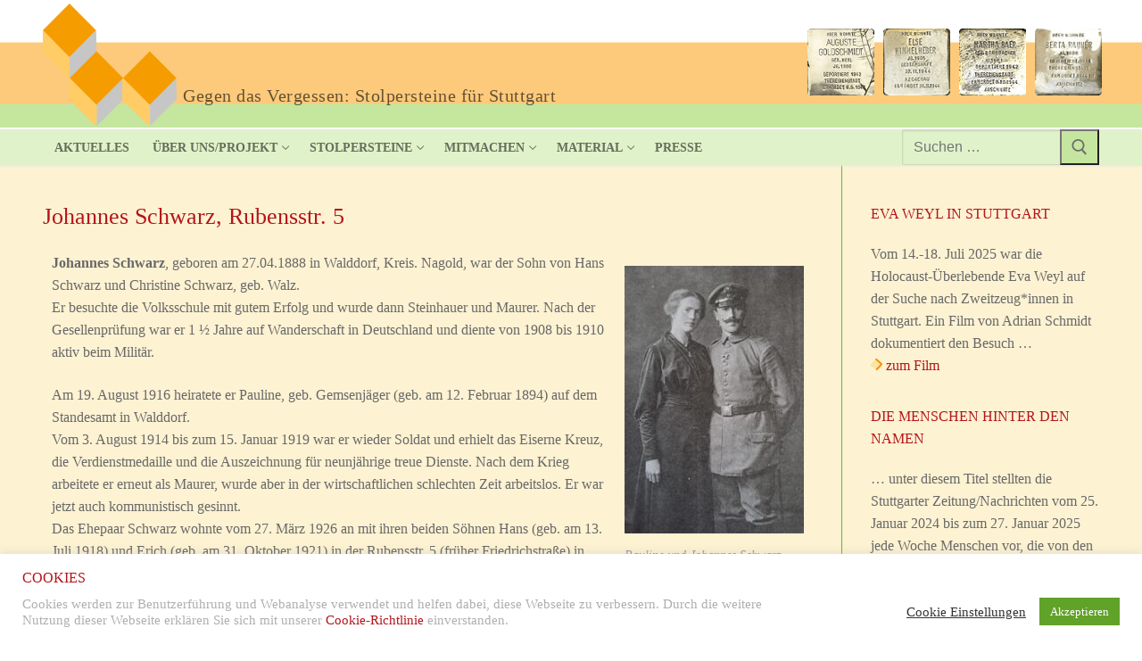

--- FILE ---
content_type: text/html; charset=UTF-8
request_url: https://www.stolpersteine-stuttgart.de/biografien/johannes-schwarz-rubensstr-5/
body_size: 24813
content:
<!doctype html>
<html lang="de">
<head>
	<meta charset="UTF-8">
	<meta name="viewport" content="width=device-width, initial-scale=1, maximum-scale=10.0, user-scalable=yes">
	<link rel="profile" href="http://gmpg.org/xfn/11">
	<title>Johannes Schwarz, Rubensstr. 5</title>
<meta name='robots' content='max-image-preview:large' />
<link rel='dns-prefetch' href='//use.fontawesome.com' />
<link rel="alternate" type="application/rss+xml" title=" &raquo; Feed" href="https://www.stolpersteine-stuttgart.de/feed/" />
<link rel="alternate" type="application/rss+xml" title=" &raquo; Kommentar-Feed" href="https://www.stolpersteine-stuttgart.de/comments/feed/" />
<script type="text/javascript">
/* <![CDATA[ */
window._wpemojiSettings = {"baseUrl":"https:\/\/s.w.org\/images\/core\/emoji\/15.0.3\/72x72\/","ext":".png","svgUrl":"https:\/\/s.w.org\/images\/core\/emoji\/15.0.3\/svg\/","svgExt":".svg","source":{"concatemoji":"https:\/\/www.stolpersteine-stuttgart.de\/wp-includes\/js\/wp-emoji-release.min.js?ver=99871cfeeb9ab5b611ca34cfcc4f64ee"}};
/*! This file is auto-generated */
!function(i,n){var o,s,e;function c(e){try{var t={supportTests:e,timestamp:(new Date).valueOf()};sessionStorage.setItem(o,JSON.stringify(t))}catch(e){}}function p(e,t,n){e.clearRect(0,0,e.canvas.width,e.canvas.height),e.fillText(t,0,0);var t=new Uint32Array(e.getImageData(0,0,e.canvas.width,e.canvas.height).data),r=(e.clearRect(0,0,e.canvas.width,e.canvas.height),e.fillText(n,0,0),new Uint32Array(e.getImageData(0,0,e.canvas.width,e.canvas.height).data));return t.every(function(e,t){return e===r[t]})}function u(e,t,n){switch(t){case"flag":return n(e,"\ud83c\udff3\ufe0f\u200d\u26a7\ufe0f","\ud83c\udff3\ufe0f\u200b\u26a7\ufe0f")?!1:!n(e,"\ud83c\uddfa\ud83c\uddf3","\ud83c\uddfa\u200b\ud83c\uddf3")&&!n(e,"\ud83c\udff4\udb40\udc67\udb40\udc62\udb40\udc65\udb40\udc6e\udb40\udc67\udb40\udc7f","\ud83c\udff4\u200b\udb40\udc67\u200b\udb40\udc62\u200b\udb40\udc65\u200b\udb40\udc6e\u200b\udb40\udc67\u200b\udb40\udc7f");case"emoji":return!n(e,"\ud83d\udc26\u200d\u2b1b","\ud83d\udc26\u200b\u2b1b")}return!1}function f(e,t,n){var r="undefined"!=typeof WorkerGlobalScope&&self instanceof WorkerGlobalScope?new OffscreenCanvas(300,150):i.createElement("canvas"),a=r.getContext("2d",{willReadFrequently:!0}),o=(a.textBaseline="top",a.font="600 32px Arial",{});return e.forEach(function(e){o[e]=t(a,e,n)}),o}function t(e){var t=i.createElement("script");t.src=e,t.defer=!0,i.head.appendChild(t)}"undefined"!=typeof Promise&&(o="wpEmojiSettingsSupports",s=["flag","emoji"],n.supports={everything:!0,everythingExceptFlag:!0},e=new Promise(function(e){i.addEventListener("DOMContentLoaded",e,{once:!0})}),new Promise(function(t){var n=function(){try{var e=JSON.parse(sessionStorage.getItem(o));if("object"==typeof e&&"number"==typeof e.timestamp&&(new Date).valueOf()<e.timestamp+604800&&"object"==typeof e.supportTests)return e.supportTests}catch(e){}return null}();if(!n){if("undefined"!=typeof Worker&&"undefined"!=typeof OffscreenCanvas&&"undefined"!=typeof URL&&URL.createObjectURL&&"undefined"!=typeof Blob)try{var e="postMessage("+f.toString()+"("+[JSON.stringify(s),u.toString(),p.toString()].join(",")+"));",r=new Blob([e],{type:"text/javascript"}),a=new Worker(URL.createObjectURL(r),{name:"wpTestEmojiSupports"});return void(a.onmessage=function(e){c(n=e.data),a.terminate(),t(n)})}catch(e){}c(n=f(s,u,p))}t(n)}).then(function(e){for(var t in e)n.supports[t]=e[t],n.supports.everything=n.supports.everything&&n.supports[t],"flag"!==t&&(n.supports.everythingExceptFlag=n.supports.everythingExceptFlag&&n.supports[t]);n.supports.everythingExceptFlag=n.supports.everythingExceptFlag&&!n.supports.flag,n.DOMReady=!1,n.readyCallback=function(){n.DOMReady=!0}}).then(function(){return e}).then(function(){var e;n.supports.everything||(n.readyCallback(),(e=n.source||{}).concatemoji?t(e.concatemoji):e.wpemoji&&e.twemoji&&(t(e.twemoji),t(e.wpemoji)))}))}((window,document),window._wpemojiSettings);
/* ]]> */
</script>
<style id='wp-emoji-styles-inline-css' type='text/css'>

	img.wp-smiley, img.emoji {
		display: inline !important;
		border: none !important;
		box-shadow: none !important;
		height: 1em !important;
		width: 1em !important;
		margin: 0 0.07em !important;
		vertical-align: -0.1em !important;
		background: none !important;
		padding: 0 !important;
	}
</style>
<style id='font-awesome-svg-styles-default-inline-css' type='text/css'>
.svg-inline--fa {
  display: inline-block;
  height: 1em;
  overflow: visible;
  vertical-align: -.125em;
}
</style>
<link rel='stylesheet' id='font-awesome-svg-styles-css' href='https://www.stolpersteine-stuttgart.de/wp-content/uploads/font-awesome/v5.15.4/css/svg-with-js.css' type='text/css' media='all' />
<style id='font-awesome-svg-styles-inline-css' type='text/css'>
   .wp-block-font-awesome-icon svg::before,
   .wp-rich-text-font-awesome-icon svg::before {content: unset;}
</style>
<style id='classic-theme-styles-inline-css' type='text/css'>
/*! This file is auto-generated */
.wp-block-button__link{color:#fff;background-color:#32373c;border-radius:9999px;box-shadow:none;text-decoration:none;padding:calc(.667em + 2px) calc(1.333em + 2px);font-size:1.125em}.wp-block-file__button{background:#32373c;color:#fff;text-decoration:none}
</style>
<style id='global-styles-inline-css' type='text/css'>
body{--wp--preset--color--black: #000000;--wp--preset--color--cyan-bluish-gray: #abb8c3;--wp--preset--color--white: #ffffff;--wp--preset--color--pale-pink: #f78da7;--wp--preset--color--vivid-red: #cf2e2e;--wp--preset--color--luminous-vivid-orange: #ff6900;--wp--preset--color--luminous-vivid-amber: #fcb900;--wp--preset--color--light-green-cyan: #7bdcb5;--wp--preset--color--vivid-green-cyan: #00d084;--wp--preset--color--pale-cyan-blue: #8ed1fc;--wp--preset--color--vivid-cyan-blue: #0693e3;--wp--preset--color--vivid-purple: #9b51e0;--wp--preset--gradient--vivid-cyan-blue-to-vivid-purple: linear-gradient(135deg,rgba(6,147,227,1) 0%,rgb(155,81,224) 100%);--wp--preset--gradient--light-green-cyan-to-vivid-green-cyan: linear-gradient(135deg,rgb(122,220,180) 0%,rgb(0,208,130) 100%);--wp--preset--gradient--luminous-vivid-amber-to-luminous-vivid-orange: linear-gradient(135deg,rgba(252,185,0,1) 0%,rgba(255,105,0,1) 100%);--wp--preset--gradient--luminous-vivid-orange-to-vivid-red: linear-gradient(135deg,rgba(255,105,0,1) 0%,rgb(207,46,46) 100%);--wp--preset--gradient--very-light-gray-to-cyan-bluish-gray: linear-gradient(135deg,rgb(238,238,238) 0%,rgb(169,184,195) 100%);--wp--preset--gradient--cool-to-warm-spectrum: linear-gradient(135deg,rgb(74,234,220) 0%,rgb(151,120,209) 20%,rgb(207,42,186) 40%,rgb(238,44,130) 60%,rgb(251,105,98) 80%,rgb(254,248,76) 100%);--wp--preset--gradient--blush-light-purple: linear-gradient(135deg,rgb(255,206,236) 0%,rgb(152,150,240) 100%);--wp--preset--gradient--blush-bordeaux: linear-gradient(135deg,rgb(254,205,165) 0%,rgb(254,45,45) 50%,rgb(107,0,62) 100%);--wp--preset--gradient--luminous-dusk: linear-gradient(135deg,rgb(255,203,112) 0%,rgb(199,81,192) 50%,rgb(65,88,208) 100%);--wp--preset--gradient--pale-ocean: linear-gradient(135deg,rgb(255,245,203) 0%,rgb(182,227,212) 50%,rgb(51,167,181) 100%);--wp--preset--gradient--electric-grass: linear-gradient(135deg,rgb(202,248,128) 0%,rgb(113,206,126) 100%);--wp--preset--gradient--midnight: linear-gradient(135deg,rgb(2,3,129) 0%,rgb(40,116,252) 100%);--wp--preset--font-size--small: 13px;--wp--preset--font-size--medium: 20px;--wp--preset--font-size--large: 36px;--wp--preset--font-size--x-large: 42px;--wp--preset--spacing--20: 0.44rem;--wp--preset--spacing--30: 0.67rem;--wp--preset--spacing--40: 1rem;--wp--preset--spacing--50: 1.5rem;--wp--preset--spacing--60: 2.25rem;--wp--preset--spacing--70: 3.38rem;--wp--preset--spacing--80: 5.06rem;--wp--preset--shadow--natural: 6px 6px 9px rgba(0, 0, 0, 0.2);--wp--preset--shadow--deep: 12px 12px 50px rgba(0, 0, 0, 0.4);--wp--preset--shadow--sharp: 6px 6px 0px rgba(0, 0, 0, 0.2);--wp--preset--shadow--outlined: 6px 6px 0px -3px rgba(255, 255, 255, 1), 6px 6px rgba(0, 0, 0, 1);--wp--preset--shadow--crisp: 6px 6px 0px rgba(0, 0, 0, 1);}:where(.is-layout-flex){gap: 0.5em;}:where(.is-layout-grid){gap: 0.5em;}body .is-layout-flex{display: flex;}body .is-layout-flex{flex-wrap: wrap;align-items: center;}body .is-layout-flex > *{margin: 0;}body .is-layout-grid{display: grid;}body .is-layout-grid > *{margin: 0;}:where(.wp-block-columns.is-layout-flex){gap: 2em;}:where(.wp-block-columns.is-layout-grid){gap: 2em;}:where(.wp-block-post-template.is-layout-flex){gap: 1.25em;}:where(.wp-block-post-template.is-layout-grid){gap: 1.25em;}.has-black-color{color: var(--wp--preset--color--black) !important;}.has-cyan-bluish-gray-color{color: var(--wp--preset--color--cyan-bluish-gray) !important;}.has-white-color{color: var(--wp--preset--color--white) !important;}.has-pale-pink-color{color: var(--wp--preset--color--pale-pink) !important;}.has-vivid-red-color{color: var(--wp--preset--color--vivid-red) !important;}.has-luminous-vivid-orange-color{color: var(--wp--preset--color--luminous-vivid-orange) !important;}.has-luminous-vivid-amber-color{color: var(--wp--preset--color--luminous-vivid-amber) !important;}.has-light-green-cyan-color{color: var(--wp--preset--color--light-green-cyan) !important;}.has-vivid-green-cyan-color{color: var(--wp--preset--color--vivid-green-cyan) !important;}.has-pale-cyan-blue-color{color: var(--wp--preset--color--pale-cyan-blue) !important;}.has-vivid-cyan-blue-color{color: var(--wp--preset--color--vivid-cyan-blue) !important;}.has-vivid-purple-color{color: var(--wp--preset--color--vivid-purple) !important;}.has-black-background-color{background-color: var(--wp--preset--color--black) !important;}.has-cyan-bluish-gray-background-color{background-color: var(--wp--preset--color--cyan-bluish-gray) !important;}.has-white-background-color{background-color: var(--wp--preset--color--white) !important;}.has-pale-pink-background-color{background-color: var(--wp--preset--color--pale-pink) !important;}.has-vivid-red-background-color{background-color: var(--wp--preset--color--vivid-red) !important;}.has-luminous-vivid-orange-background-color{background-color: var(--wp--preset--color--luminous-vivid-orange) !important;}.has-luminous-vivid-amber-background-color{background-color: var(--wp--preset--color--luminous-vivid-amber) !important;}.has-light-green-cyan-background-color{background-color: var(--wp--preset--color--light-green-cyan) !important;}.has-vivid-green-cyan-background-color{background-color: var(--wp--preset--color--vivid-green-cyan) !important;}.has-pale-cyan-blue-background-color{background-color: var(--wp--preset--color--pale-cyan-blue) !important;}.has-vivid-cyan-blue-background-color{background-color: var(--wp--preset--color--vivid-cyan-blue) !important;}.has-vivid-purple-background-color{background-color: var(--wp--preset--color--vivid-purple) !important;}.has-black-border-color{border-color: var(--wp--preset--color--black) !important;}.has-cyan-bluish-gray-border-color{border-color: var(--wp--preset--color--cyan-bluish-gray) !important;}.has-white-border-color{border-color: var(--wp--preset--color--white) !important;}.has-pale-pink-border-color{border-color: var(--wp--preset--color--pale-pink) !important;}.has-vivid-red-border-color{border-color: var(--wp--preset--color--vivid-red) !important;}.has-luminous-vivid-orange-border-color{border-color: var(--wp--preset--color--luminous-vivid-orange) !important;}.has-luminous-vivid-amber-border-color{border-color: var(--wp--preset--color--luminous-vivid-amber) !important;}.has-light-green-cyan-border-color{border-color: var(--wp--preset--color--light-green-cyan) !important;}.has-vivid-green-cyan-border-color{border-color: var(--wp--preset--color--vivid-green-cyan) !important;}.has-pale-cyan-blue-border-color{border-color: var(--wp--preset--color--pale-cyan-blue) !important;}.has-vivid-cyan-blue-border-color{border-color: var(--wp--preset--color--vivid-cyan-blue) !important;}.has-vivid-purple-border-color{border-color: var(--wp--preset--color--vivid-purple) !important;}.has-vivid-cyan-blue-to-vivid-purple-gradient-background{background: var(--wp--preset--gradient--vivid-cyan-blue-to-vivid-purple) !important;}.has-light-green-cyan-to-vivid-green-cyan-gradient-background{background: var(--wp--preset--gradient--light-green-cyan-to-vivid-green-cyan) !important;}.has-luminous-vivid-amber-to-luminous-vivid-orange-gradient-background{background: var(--wp--preset--gradient--luminous-vivid-amber-to-luminous-vivid-orange) !important;}.has-luminous-vivid-orange-to-vivid-red-gradient-background{background: var(--wp--preset--gradient--luminous-vivid-orange-to-vivid-red) !important;}.has-very-light-gray-to-cyan-bluish-gray-gradient-background{background: var(--wp--preset--gradient--very-light-gray-to-cyan-bluish-gray) !important;}.has-cool-to-warm-spectrum-gradient-background{background: var(--wp--preset--gradient--cool-to-warm-spectrum) !important;}.has-blush-light-purple-gradient-background{background: var(--wp--preset--gradient--blush-light-purple) !important;}.has-blush-bordeaux-gradient-background{background: var(--wp--preset--gradient--blush-bordeaux) !important;}.has-luminous-dusk-gradient-background{background: var(--wp--preset--gradient--luminous-dusk) !important;}.has-pale-ocean-gradient-background{background: var(--wp--preset--gradient--pale-ocean) !important;}.has-electric-grass-gradient-background{background: var(--wp--preset--gradient--electric-grass) !important;}.has-midnight-gradient-background{background: var(--wp--preset--gradient--midnight) !important;}.has-small-font-size{font-size: var(--wp--preset--font-size--small) !important;}.has-medium-font-size{font-size: var(--wp--preset--font-size--medium) !important;}.has-large-font-size{font-size: var(--wp--preset--font-size--large) !important;}.has-x-large-font-size{font-size: var(--wp--preset--font-size--x-large) !important;}
.wp-block-navigation a:where(:not(.wp-element-button)){color: inherit;}
:where(.wp-block-post-template.is-layout-flex){gap: 1.25em;}:where(.wp-block-post-template.is-layout-grid){gap: 1.25em;}
:where(.wp-block-columns.is-layout-flex){gap: 2em;}:where(.wp-block-columns.is-layout-grid){gap: 2em;}
.wp-block-pullquote{font-size: 1.5em;line-height: 1.6;}
</style>
<link rel='stylesheet' id='cookie-law-info-css' href='https://www.stolpersteine-stuttgart.de/wp-content/plugins/cookie-law-info/legacy/public/css/cookie-law-info-public.css?ver=3.3.6' type='text/css' media='all' />
<link rel='stylesheet' id='cookie-law-info-gdpr-css' href='https://www.stolpersteine-stuttgart.de/wp-content/plugins/cookie-law-info/legacy/public/css/cookie-law-info-gdpr.css?ver=3.3.6' type='text/css' media='all' />
<link rel='stylesheet' id='osm-map-css-css' href='https://www.stolpersteine-stuttgart.de/wp-content/plugins/osm/css/osm_map.css?ver=99871cfeeb9ab5b611ca34cfcc4f64ee' type='text/css' media='all' />
<link rel='stylesheet' id='osm-ol3-css-css' href='https://www.stolpersteine-stuttgart.de/wp-content/plugins/osm/js/OL/7.1.0/ol.css?ver=99871cfeeb9ab5b611ca34cfcc4f64ee' type='text/css' media='all' />
<link rel='stylesheet' id='osm-ol3-ext-css-css' href='https://www.stolpersteine-stuttgart.de/wp-content/plugins/osm/css/osm_map_v3.css?ver=99871cfeeb9ab5b611ca34cfcc4f64ee' type='text/css' media='all' />
<link rel='stylesheet' id='font-awesome-official-css' href='https://use.fontawesome.com/releases/v5.15.4/css/all.css' type='text/css' media='all' integrity="sha384-DyZ88mC6Up2uqS4h/KRgHuoeGwBcD4Ng9SiP4dIRy0EXTlnuz47vAwmeGwVChigm" crossorigin="anonymous" />
<link rel='stylesheet' id='elementor-icons-css' href='https://www.stolpersteine-stuttgart.de/wp-content/plugins/elementor/assets/lib/eicons/css/elementor-icons.min.css?ver=5.40.0' type='text/css' media='all' />
<link rel='stylesheet' id='elementor-frontend-css' href='https://www.stolpersteine-stuttgart.de/wp-content/plugins/elementor/assets/css/frontend.min.css?ver=3.29.2' type='text/css' media='all' />
<link rel='stylesheet' id='elementor-post-361-css' href='https://www.stolpersteine-stuttgart.de/wp-content/uploads/elementor/css/post-361.css?ver=1759574197' type='text/css' media='all' />
<link rel='stylesheet' id='font-awesome-5-all-css' href='https://www.stolpersteine-stuttgart.de/wp-content/plugins/elementor/assets/lib/font-awesome/css/all.min.css?ver=3.29.2' type='text/css' media='all' />
<link rel='stylesheet' id='font-awesome-4-shim-css' href='https://www.stolpersteine-stuttgart.de/wp-content/plugins/elementor/assets/lib/font-awesome/css/v4-shims.min.css?ver=3.29.2' type='text/css' media='all' />
<link rel='stylesheet' id='elementor-post-5458-css' href='https://www.stolpersteine-stuttgart.de/wp-content/uploads/elementor/css/post-5458.css?ver=1759614796' type='text/css' media='all' />
<link rel='stylesheet' id='font-awesome-v6-css' href='https://www.stolpersteine-stuttgart.de/wp-content/themes/customify/assets/fonts/fontawesome-v6/css/all.min.css?ver=5.0.0' type='text/css' media='all' />
<link rel='stylesheet' id='customify-style-css' href='https://www.stolpersteine-stuttgart.de/wp-content/themes/customify/style.min.css?ver=0.4.13' type='text/css' media='all' />
<style id='customify-style-inline-css' type='text/css'>
#blog-posts .entry-readmore a {letter-spacing: -0.5px;}.header-top .header--row-inner,body:not(.fl-builder-edit) .button,body:not(.fl-builder-edit) button:not(.menu-mobile-toggle, .components-button, .customize-partial-edit-shortcut-button),body:not(.fl-builder-edit) input[type="button"]:not(.ed_button),button.button,input[type="button"]:not(.ed_button, .components-button, .customize-partial-edit-shortcut-button),input[type="reset"]:not(.components-button, .customize-partial-edit-shortcut-button),input[type="submit"]:not(.components-button, .customize-partial-edit-shortcut-button),.pagination .nav-links > *:hover,.pagination .nav-links span,.nav-menu-desktop.style-full-height .primary-menu-ul > li.current-menu-item > a,.nav-menu-desktop.style-full-height .primary-menu-ul > li.current-menu-ancestor > a,.nav-menu-desktop.style-full-height .primary-menu-ul > li > a:hover,.posts-layout .readmore-button:hover{    background-color: #ffffff;}.posts-layout .readmore-button {color: #ffffff;}.pagination .nav-links > *:hover,.pagination .nav-links span,.entry-single .tags-links a:hover,.entry-single .cat-links a:hover,.posts-layout .readmore-button,.posts-layout .readmore-button:hover{    border-color: #ffffff;}.customify-builder-btn{    background-color: #c3512f;}body{    color: #686868;}abbr, acronym {    border-bottom-color: #686868;}a                {                    color: #b3151b;}a:hover,a:focus,.link-meta:hover, .link-meta a:hover{    color: #757575;}h2 + h3,.comments-area h2 + .comments-title,.h2 + h3,.comments-area .h2 + .comments-title,.page-breadcrumb {    border-top-color: #66b62a;}blockquote,.site-content .widget-area .menu li.current-menu-item > a:before{    border-left-color: #66b62a;}@media screen and (min-width: 64em) {    .comment-list .children li.comment {        border-left-color: #66b62a;    }    .comment-list .children li.comment:after {        background-color: #66b62a;    }}.page-titlebar, .page-breadcrumb,.posts-layout .entry-inner {    border-bottom-color: #66b62a;}.header-search-form .search-field,.entry-content .page-links a,.header-search-modal,.pagination .nav-links > *,.entry-footer .tags-links a, .entry-footer .cat-links a,.search .content-area article,.site-content .widget-area .menu li.current-menu-item > a,.posts-layout .entry-inner,.post-navigation .nav-links,article.comment .comment-meta,.widget-area .widget_pages li a, .widget-area .widget_categories li a, .widget-area .widget_archive li a, .widget-area .widget_meta li a, .widget-area .widget_nav_menu li a, .widget-area .widget_product_categories li a, .widget-area .widget_recent_entries li a, .widget-area .widget_rss li a,.widget-area .widget_recent_comments li{    border-color: #66b62a;}.header-search-modal::before {    border-top-color: #66b62a;    border-left-color: #66b62a;}@media screen and (min-width: 48em) {    .content-sidebar.sidebar_vertical_border .content-area {        border-right-color: #66b62a;    }    .sidebar-content.sidebar_vertical_border .content-area {        border-left-color: #66b62a;    }    .sidebar-sidebar-content.sidebar_vertical_border .sidebar-primary {        border-right-color: #66b62a;    }    .sidebar-sidebar-content.sidebar_vertical_border .sidebar-secondary {        border-right-color: #66b62a;    }    .content-sidebar-sidebar.sidebar_vertical_border .sidebar-primary {        border-left-color: #66b62a;    }    .content-sidebar-sidebar.sidebar_vertical_border .sidebar-secondary {        border-left-color: #66b62a;    }    .sidebar-content-sidebar.sidebar_vertical_border .content-area {        border-left-color: #66b62a;        border-right-color: #66b62a;    }    .sidebar-content-sidebar.sidebar_vertical_border .content-area {        border-left-color: #66b62a;        border-right-color: #66b62a;    }}article.comment .comment-post-author {background: #6d6d6d;}.pagination .nav-links > *,.link-meta,.link-meta a,.color-meta,.entry-single .tags-links:before,.entry-single .cats-links:before{    color: #6d6d6d;}h1, h2, h3, h4, h5, h6 { color: #b3151b;}.site-content .widget-title { color: #b3151b;}body {font-family: "Trebuchet MS";}h1, h2, h3, h4, h5, h6, .h1, .h2, .h3, .h4, .h5, .h6 {font-family: "Trebuchet MS";}.site-content .widget-title {font-family: "Trebuchet MS";}.site-branding .site-title, .site-branding .site-title a {font-size: 80px;line-height: 70px;}.site-branding .site-description {font-style: normal;text-decoration: none;text-transform: none;font-size: 20px;}#page-cover .page-cover-title {color: #5f87b8;}#page-cover {background-image: url("https://dev.stolpersteine-stuttgart.de/wp-content/uploads/2021/02/sky-town-city-landmark-urban-area-street-1449703-pxhere-com-1-4.jpg?t=1613559181577");}#page-cover {background-repeat: repeat;}#page-cover:before {background-color: #828282;}.header--row:not(.header--transparent).header-main .header--row-inner  {background-color: #ffffff;background-image: url("https://www.stolpersteine-stuttgart.de/wp-content/uploads/2022/06/header_hintergrund_3.png");background-position: top left;background-repeat: repeat-x;border-style: none;} .header--row:not(.header--transparent).header-bottom .header--row-inner  {background-color: #e0f2c9;} .sub-menu .li-duplicator {display:none !important;}.builder-header-html-item.item--html p, .builder-header-html-item.item--html {letter-spacing: 0px;}.header--row:not(.header--transparent) .menu-mobile-toggle {color: #000000;}.header-search_icon-item .header-search-modal  {border-style: solid;} .header-search_icon-item .search-field  {border-style: solid;} .dark-mode .header-search_box-item .search-form-fields, .header-search_box-item .search-form-fields  {border-style: solid;} .header-search_box-item .header-search-form button.search-submit  {background-color: #c5e69f;} .nav-menu-desktop.style-border-bottom .primary-menu-ul > li:hover > a .link-before:before,                 .nav-menu-desktop.style-border-bottom .primary-menu-ul > li.current-menu-item > a .link-before:before,                 .nav-menu-desktop.style-border-bottom .primary-menu-ul > li.current-menu-ancestor > a .link-before:before,                .nav-menu-desktop.style-border-top .primary-menu-ul > li:hover > a .link-before:before,                .nav-menu-desktop.style-border-top .primary-menu-ul > li.current-menu-item > a .link-before:before,                 .nav-menu-desktop.style-border-top .primary-menu-ul > li.current-menu-ancestor > a .link-before:before                { background-color: #66b62a; }.builder-item--primary-menu .nav-menu-desktop .primary-menu-ul > li > a  {background-color: #e0f2c9;} .header--row:not(.header--transparent) .builder-item--primary-menu .nav-menu-desktop .primary-menu-ul > li > a:hover, .header--row:not(.header--transparent) .builder-item--primary-menu .nav-menu-desktop .primary-menu-ul > li.current-menu-item > a, .header--row:not(.header--transparent) .builder-item--primary-menu .nav-menu-desktop .primary-menu-ul > li.current-menu-ancestor > a, .header--row:not(.header--transparent) .builder-item--primary-menu .nav-menu-desktop .primary-menu-ul > li.current-menu-parent > a  {color: #5f87b8; text-decoration-color: #5f87b8;background-color: #c5e69f;} a.item--button  {background-color: #5f87b8;} #cb-row--footer-main .footer--row-inner {background-color: #e0f2c9}#cb-row--footer-bottom .footer--row-inner {background-color: #e0f2c9}body  {background-color: #ffffff;} .site-content .content-area  {background-color: #ffffff;background-image: url("https://www.stolpersteine-stuttgart.de/wp-content/uploads/2021/09/content-hintergrundstreifen.gif");-webkit-background-size: cover; -moz-background-size: cover; -o-background-size: cover; background-size: cover;background-position: center;background-repeat: no-repeat;} .site-content  {background-color: #fdf2d2;} /* CSS for desktop */#blog-posts .entry-readmore  {margin-top: 0px;margin-right: 0px;margin-bottom: 0px;margin-left: 0px;} #blog-posts .entry-readmore a  {padding-top: -2px;padding-right: -5px;padding-bottom: -2px;padding-left: -5px;} #page-cover .page-cover-inner {min-height: 0px;}.header--row.header-top .customify-grid, .header--row.header-top .style-full-height .primary-menu-ul > li > a {min-height: 0px;}.header--row.header-main .customify-grid, .header--row.header-main .style-full-height .primary-menu-ul > li > a {min-height: 145px;}.header--row.header-bottom .customify-grid, .header--row.header-bottom .style-full-height .primary-menu-ul > li > a {min-height: 0px;}.header--row .builder-item--html, .builder-item.builder-item--group .item--inner.builder-item--html {margin-top: 0px;margin-right: 0px;margin-bottom: 0px;margin-left: 0px;}.site-header .site-branding img { max-width: 150px; } .site-header .cb-row--mobile .site-branding img { width: 150px; }.header--row .builder-item--nav-icon, .builder-item.builder-item--group .item--inner.builder-item--nav-icon {margin-top: 15px;margin-right: 0px;margin-bottom: 0px;margin-left: 0px;}.header--row .builder-first--nav-icon {text-align: right;}.header-search_icon-item .search-submit {margin-left: -40px;}.header-search_box-item .search-submit{margin-left: -40px;} .header-search_box-item .woo_bootster_search .search-submit{margin-left: -40px;} .header-search_box-item .header-search-form button.search-submit{margin-left:-40px;}.header--row .builder-first--primary-menu {text-align: right;}/* CSS for tablet */@media screen and (max-width: 1024px) { #page-cover .page-cover-inner {min-height: 250px;}.header--row .builder-first--nav-icon {text-align: right;}.header-search_icon-item .search-submit {margin-left: -40px;}.header-search_box-item .search-submit{margin-left: -40px;} .header-search_box-item .woo_bootster_search .search-submit{margin-left: -40px;} .header-search_box-item .header-search-form button.search-submit{margin-left:-40px;} }/* CSS for mobile */@media screen and (max-width: 568px) { #page-cover .page-cover-inner {min-height: 200px;}.header--row.header-top .customify-grid, .header--row.header-top .style-full-height .primary-menu-ul > li > a {min-height: 30px;}.header--row .builder-first--nav-icon {text-align: right;}.header-search_icon-item .search-submit {margin-left: -40px;}.header-search_box-item .search-submit{margin-left: -40px;} .header-search_box-item .woo_bootster_search .search-submit{margin-left: -40px;} .header-search_box-item .header-search-form button.search-submit{margin-left:-40px;} }
</style>
<link rel='stylesheet' id='font-awesome-official-v4shim-css' href='https://use.fontawesome.com/releases/v5.15.4/css/v4-shims.css' type='text/css' media='all' integrity="sha384-Vq76wejb3QJM4nDatBa5rUOve+9gkegsjCebvV/9fvXlGWo4HCMR4cJZjjcF6Viv" crossorigin="anonymous" />
<style id='font-awesome-official-v4shim-inline-css' type='text/css'>
@font-face {
font-family: "FontAwesome";
font-display: block;
src: url("https://use.fontawesome.com/releases/v5.15.4/webfonts/fa-brands-400.eot"),
		url("https://use.fontawesome.com/releases/v5.15.4/webfonts/fa-brands-400.eot?#iefix") format("embedded-opentype"),
		url("https://use.fontawesome.com/releases/v5.15.4/webfonts/fa-brands-400.woff2") format("woff2"),
		url("https://use.fontawesome.com/releases/v5.15.4/webfonts/fa-brands-400.woff") format("woff"),
		url("https://use.fontawesome.com/releases/v5.15.4/webfonts/fa-brands-400.ttf") format("truetype"),
		url("https://use.fontawesome.com/releases/v5.15.4/webfonts/fa-brands-400.svg#fontawesome") format("svg");
}

@font-face {
font-family: "FontAwesome";
font-display: block;
src: url("https://use.fontawesome.com/releases/v5.15.4/webfonts/fa-solid-900.eot"),
		url("https://use.fontawesome.com/releases/v5.15.4/webfonts/fa-solid-900.eot?#iefix") format("embedded-opentype"),
		url("https://use.fontawesome.com/releases/v5.15.4/webfonts/fa-solid-900.woff2") format("woff2"),
		url("https://use.fontawesome.com/releases/v5.15.4/webfonts/fa-solid-900.woff") format("woff"),
		url("https://use.fontawesome.com/releases/v5.15.4/webfonts/fa-solid-900.ttf") format("truetype"),
		url("https://use.fontawesome.com/releases/v5.15.4/webfonts/fa-solid-900.svg#fontawesome") format("svg");
}

@font-face {
font-family: "FontAwesome";
font-display: block;
src: url("https://use.fontawesome.com/releases/v5.15.4/webfonts/fa-regular-400.eot"),
		url("https://use.fontawesome.com/releases/v5.15.4/webfonts/fa-regular-400.eot?#iefix") format("embedded-opentype"),
		url("https://use.fontawesome.com/releases/v5.15.4/webfonts/fa-regular-400.woff2") format("woff2"),
		url("https://use.fontawesome.com/releases/v5.15.4/webfonts/fa-regular-400.woff") format("woff"),
		url("https://use.fontawesome.com/releases/v5.15.4/webfonts/fa-regular-400.ttf") format("truetype"),
		url("https://use.fontawesome.com/releases/v5.15.4/webfonts/fa-regular-400.svg#fontawesome") format("svg");
unicode-range: U+F004-F005,U+F007,U+F017,U+F022,U+F024,U+F02E,U+F03E,U+F044,U+F057-F059,U+F06E,U+F070,U+F075,U+F07B-F07C,U+F080,U+F086,U+F089,U+F094,U+F09D,U+F0A0,U+F0A4-F0A7,U+F0C5,U+F0C7-F0C8,U+F0E0,U+F0EB,U+F0F3,U+F0F8,U+F0FE,U+F111,U+F118-F11A,U+F11C,U+F133,U+F144,U+F146,U+F14A,U+F14D-F14E,U+F150-F152,U+F15B-F15C,U+F164-F165,U+F185-F186,U+F191-F192,U+F1AD,U+F1C1-F1C9,U+F1CD,U+F1D8,U+F1E3,U+F1EA,U+F1F6,U+F1F9,U+F20A,U+F247-F249,U+F24D,U+F254-F25B,U+F25D,U+F267,U+F271-F274,U+F279,U+F28B,U+F28D,U+F2B5-F2B6,U+F2B9,U+F2BB,U+F2BD,U+F2C1-F2C2,U+F2D0,U+F2D2,U+F2DC,U+F2ED,U+F328,U+F358-F35B,U+F3A5,U+F3D1,U+F410,U+F4AD;
}
</style>
<link rel='stylesheet' id='elementor-gf-local-roboto-css' href='https://www.stolpersteine-stuttgart.de/wp-content/uploads/elementor/google-fonts/css/roboto.css?ver=1742260590' type='text/css' media='all' />
<link rel='stylesheet' id='elementor-gf-local-robotoslab-css' href='https://www.stolpersteine-stuttgart.de/wp-content/uploads/elementor/google-fonts/css/robotoslab.css?ver=1742260593' type='text/css' media='all' />
<script type="text/javascript" src="https://www.stolpersteine-stuttgart.de/wp-includes/js/jquery/jquery.min.js?ver=3.7.1" id="jquery-core-js"></script>
<script type="text/javascript" src="https://www.stolpersteine-stuttgart.de/wp-includes/js/jquery/jquery-migrate.min.js?ver=3.4.1" id="jquery-migrate-js"></script>
<script type="text/javascript" id="cookie-law-info-js-extra">
/* <![CDATA[ */
var Cli_Data = {"nn_cookie_ids":[],"cookielist":[],"non_necessary_cookies":[],"ccpaEnabled":"","ccpaRegionBased":"","ccpaBarEnabled":"","strictlyEnabled":["necessary","obligatoire"],"ccpaType":"gdpr","js_blocking":"1","custom_integration":"","triggerDomRefresh":"","secure_cookies":""};
var cli_cookiebar_settings = {"animate_speed_hide":"500","animate_speed_show":"500","background":"#FFF","border":"#b1a6a6c2","border_on":"","button_1_button_colour":"#61a229","button_1_button_hover":"#4e8221","button_1_link_colour":"#fff","button_1_as_button":"1","button_1_new_win":"","button_2_button_colour":"#333","button_2_button_hover":"#292929","button_2_link_colour":"#444","button_2_as_button":"","button_2_hidebar":"","button_3_button_colour":"#3566bb","button_3_button_hover":"#2a5296","button_3_link_colour":"#fff","button_3_as_button":"1","button_3_new_win":"","button_4_button_colour":"#000","button_4_button_hover":"#000000","button_4_link_colour":"#333333","button_4_as_button":"","button_7_button_colour":"#61a229","button_7_button_hover":"#4e8221","button_7_link_colour":"#fff","button_7_as_button":"1","button_7_new_win":"","font_family":"inherit","header_fix":"1","notify_animate_hide":"1","notify_animate_show":"","notify_div_id":"#cookie-law-info-bar","notify_position_horizontal":"right","notify_position_vertical":"bottom","scroll_close":"","scroll_close_reload":"","accept_close_reload":"","reject_close_reload":"","showagain_tab":"1","showagain_background":"#fff","showagain_border":"#000","showagain_div_id":"#cookie-law-info-again","showagain_x_position":"100px","text":"#afafaf","show_once_yn":"","show_once":"10000","logging_on":"","as_popup":"","popup_overlay":"1","bar_heading_text":"COOKIES","cookie_bar_as":"banner","popup_showagain_position":"bottom-right","widget_position":"left"};
var log_object = {"ajax_url":"https:\/\/www.stolpersteine-stuttgart.de\/wp-admin\/admin-ajax.php"};
/* ]]> */
</script>
<script type="text/javascript" src="https://www.stolpersteine-stuttgart.de/wp-content/plugins/cookie-law-info/legacy/public/js/cookie-law-info-public.js?ver=3.3.6" id="cookie-law-info-js"></script>
<script type="text/javascript" src="https://www.stolpersteine-stuttgart.de/wp-content/plugins/osm/js/OL/2.13.1/OpenLayers.js?ver=99871cfeeb9ab5b611ca34cfcc4f64ee" id="osm-ol-library-js"></script>
<script type="text/javascript" src="https://www.stolpersteine-stuttgart.de/wp-content/plugins/osm/js/OSM/openlayers/OpenStreetMap.js?ver=99871cfeeb9ab5b611ca34cfcc4f64ee" id="osm-osm-library-js"></script>
<script type="text/javascript" src="https://www.stolpersteine-stuttgart.de/wp-content/plugins/osm/js/OSeaM/harbours.js?ver=99871cfeeb9ab5b611ca34cfcc4f64ee" id="osm-harbours-library-js"></script>
<script type="text/javascript" src="https://www.stolpersteine-stuttgart.de/wp-content/plugins/osm/js/OSeaM/map_utils.js?ver=99871cfeeb9ab5b611ca34cfcc4f64ee" id="osm-map-utils-library-js"></script>
<script type="text/javascript" src="https://www.stolpersteine-stuttgart.de/wp-content/plugins/osm/js/OSeaM/utilities.js?ver=99871cfeeb9ab5b611ca34cfcc4f64ee" id="osm-utilities-library-js"></script>
<script type="text/javascript" src="https://www.stolpersteine-stuttgart.de/wp-content/plugins/osm/js/osm-plugin-lib.js?ver=99871cfeeb9ab5b611ca34cfcc4f64ee" id="OsmScript-js"></script>
<script type="text/javascript" src="https://www.stolpersteine-stuttgart.de/wp-content/plugins/osm/js/polyfill/v2/polyfill.min.js?features=requestAnimationFrame%2CElement.prototype.classList%2CURL&amp;ver=99871cfeeb9ab5b611ca34cfcc4f64ee" id="osm-polyfill-js"></script>
<script type="text/javascript" src="https://www.stolpersteine-stuttgart.de/wp-content/plugins/osm/js/OL/7.1.0/ol.js?ver=99871cfeeb9ab5b611ca34cfcc4f64ee" id="osm-ol3-library-js"></script>
<script type="text/javascript" src="https://www.stolpersteine-stuttgart.de/wp-content/plugins/osm/js/osm-v3-plugin-lib.js?ver=99871cfeeb9ab5b611ca34cfcc4f64ee" id="osm-ol3-ext-library-js"></script>
<script type="text/javascript" src="https://www.stolpersteine-stuttgart.de/wp-content/plugins/osm/js/osm-metabox-events.js?ver=99871cfeeb9ab5b611ca34cfcc4f64ee" id="osm-ol3-metabox-events-js"></script>
<script type="text/javascript" src="https://www.stolpersteine-stuttgart.de/wp-content/plugins/osm/js/osm-startup-lib.js?ver=99871cfeeb9ab5b611ca34cfcc4f64ee" id="osm-map-startup-js"></script>
<script type="text/javascript" src="https://www.stolpersteine-stuttgart.de/wp-content/plugins/elementor/assets/lib/font-awesome/js/v4-shims.min.js?ver=3.29.2" id="font-awesome-4-shim-js"></script>
<link rel="https://api.w.org/" href="https://www.stolpersteine-stuttgart.de/wp-json/" /><link rel="alternate" type="application/json" href="https://www.stolpersteine-stuttgart.de/wp-json/wp/v2/pages/5458" /><link rel="EditURI" type="application/rsd+xml" title="RSD" href="https://www.stolpersteine-stuttgart.de/xmlrpc.php?rsd" />

<link rel="canonical" href="https://www.stolpersteine-stuttgart.de/biografien/johannes-schwarz-rubensstr-5/" />
<link rel='shortlink' href='https://www.stolpersteine-stuttgart.de/?p=5458' />
<link rel="alternate" type="application/json+oembed" href="https://www.stolpersteine-stuttgart.de/wp-json/oembed/1.0/embed?url=https%3A%2F%2Fwww.stolpersteine-stuttgart.de%2Fbiografien%2Fjohannes-schwarz-rubensstr-5%2F" />
<link rel="alternate" type="text/xml+oembed" href="https://www.stolpersteine-stuttgart.de/wp-json/oembed/1.0/embed?url=https%3A%2F%2Fwww.stolpersteine-stuttgart.de%2Fbiografien%2Fjohannes-schwarz-rubensstr-5%2F&#038;format=xml" />
<script type="text/javascript"> 

/**  all layers have to be in this global array - in further process each map will have something like vectorM[map_ol3js_n][layer_n] */
var vectorM = [[]];


/** put translations from PHP/mo to JavaScript */
var translations = [];

/** global GET-Parameters */
var HTTP_GET_VARS = [];

</script><!-- OSM plugin V6.1.9: did not add geo meta tags. --> 
<meta name="generator" content="Elementor 3.29.2; features: additional_custom_breakpoints, e_local_google_fonts; settings: css_print_method-external, google_font-enabled, font_display-auto">
			<style>
				.e-con.e-parent:nth-of-type(n+4):not(.e-lazyloaded):not(.e-no-lazyload),
				.e-con.e-parent:nth-of-type(n+4):not(.e-lazyloaded):not(.e-no-lazyload) * {
					background-image: none !important;
				}
				@media screen and (max-height: 1024px) {
					.e-con.e-parent:nth-of-type(n+3):not(.e-lazyloaded):not(.e-no-lazyload),
					.e-con.e-parent:nth-of-type(n+3):not(.e-lazyloaded):not(.e-no-lazyload) * {
						background-image: none !important;
					}
				}
				@media screen and (max-height: 640px) {
					.e-con.e-parent:nth-of-type(n+2):not(.e-lazyloaded):not(.e-no-lazyload),
					.e-con.e-parent:nth-of-type(n+2):not(.e-lazyloaded):not(.e-no-lazyload) * {
						background-image: none !important;
					}
				}
			</style>
			<link rel="icon" href="https://www.stolpersteine-stuttgart.de/wp-content/uploads/2022/06/favicon.png" sizes="32x32" />
<link rel="icon" href="https://www.stolpersteine-stuttgart.de/wp-content/uploads/2022/06/favicon.png" sizes="192x192" />
<link rel="apple-touch-icon" href="https://www.stolpersteine-stuttgart.de/wp-content/uploads/2022/06/favicon.png" />
<meta name="msapplication-TileImage" content="https://www.stolpersteine-stuttgart.de/wp-content/uploads/2022/06/favicon.png" />
		<style type="text/css" id="wp-custom-css">
			.readmore-button {
	color: #b3151b !important;
	border-color: #b3151b !important;
}
h1, h2, h3 {
	color: #B3151B !important;
}		</style>
		
<script>
var mapsPlaceholder = [];	
jQuery(document).ready(function() {	
if (typeof L === 'undefined' || L === null) {
	console.log("L undefined");
}
else{
L.Map.addInitHook(function () {
  mapsPlaceholder.push(this); // Use whatever global scope variable you like.
});		
}			
});	
	
</script>
	
<script id="resetMap">

	
	
jQuery(document).ready(function() {	
setTimeout(function() {myFunc()}, 500);	
});	

function myFunc() {
var map = mapsPlaceholder.pop();
var markerInfos = "48.7465212/9.169001399/Rubensstr./5";
	
var deepestElement = jQuery("*:contains('GPS:')").last();
if (deepestElement.text().length > 1100)
{

  map.setView(new L.LatLng(markerInfos.split("/")[0], markerInfos.split("/")[1]));
  map.eachLayer(function (layer)
  { 
   if (layer instanceof L.Marker)    
   layer.setLatLng(new L.LatLng(markerInfos.split("/")[0],markerInfos.split("/")[1]));
    map.on('popupopen', function(e) {
      jQuery(".marker-description").empty();
	  if (jQuery(".marker-title h5").html() == "Vorname Nachname")
      jQuery(".marker-title h5").html("Johannes Schwarz")		
      jQuery(".marker-description").html(markerInfos.split('/')[2]+" "+markerInfos.split('/')[3]+"<br>GPS: "+markerInfos.split('/')[0].slice(0, 8)+","+markerInfos.split('/')[1].slice(0, 7));	
    });
  });
  var deepestElement2 = jQuery("*:contains('marker-title-from-id')").last();
  if (deepestElement2.text().length > 1100)
  {
    console.log("eine ID");  
    jQuery("head").append("<style>.marker-tooltip .elementor-heading-title{display:none;}</style>")  
  }	
}
else
{
console.log("keine Karte eingebunden");	
}
}	
</script>
<style>
.marker-title-from-id {
font-size: 12px;
font-weight: 800;
text-shadow: 0px 0px 0px rgba(0, 0, 0, 0.3);
margin: 0px 0px 0px 0px;
font-family: "Trebuchet MS";
color: #b3151b;
}
.namelist-id {
background-color:#e0f2c9;
cursor:pointer;
}
</style>
	
	
</head>

<body class="page-template-default page page-id-5458 page-child parent-pageid-1247 wp-custom-logo content-sidebar main-layout-content-sidebar sidebar_vertical_border site-full-width menu_sidebar_slide_left elementor-default elementor-kit-361 elementor-page elementor-page-5458">
<div id="page" class="site box-shadow">
	<a class="skip-link screen-reader-text" href="#site-content">Zum Inhalt springen</a>
	<a class="close is-size-medium  close-panel close-sidebar-panel" href="#">
        <span class="hamburger hamburger--squeeze is-active">
            <span class="hamburger-box">
              <span class="hamburger-inner"><span class="screen-reader-text">Menü</span></span>
            </span>
        </span>
        <span class="screen-reader-text">Schließen</span>
        </a><header id="masthead" class="site-header header-v2"><div id="masthead-inner" class="site-header-inner">							<div  class="header-main header--row layout-full-contained"  id="cb-row--header-main"  data-row-id="main"  data-show-on="desktop mobile">
								<div class="header--row-inner header-main-inner light-mode">
									<div class="customify-container">
										<div class="customify-grid  cb-row--desktop hide-on-mobile hide-on-tablet customify-grid-middle"><div class="row-v2 row-v2-main no-center"><div class="col-v2 col-v2-left"><div class="item--inner builder-item--logo" data-section="title_tagline" data-item-id="logo" >		<div class="site-branding logo-left">
						<a href="https://www.stolpersteine-stuttgart.de/" class="logo-link" rel="home" itemprop="url">
				<img class="site-img-logo" src="https://www.stolpersteine-stuttgart.de/wp-content/uploads/2022/06/wuerfel_5.png" alt="">
							</a>
			<div class="site-name-desc">						<p class="site-title">
							<a href="https://www.stolpersteine-stuttgart.de/" rel="home"></a>
						</p>
												<p class="site-description text-uppercase text-xsmall">Gegen das Vergessen: Stolpersteine für Stuttgart</p>
						</div>		</div><!-- .site-branding -->
		</div></div><div class="col-v2 col-v2-right"><div class="item--inner builder-item--html" data-section="header_html" data-item-id="html" ><div class="builder-header-html-item item--html"><div>
<a href="/biografien/auguste-und-joseph-goldschmidt-moserstr-13/"><img decoding="async" style="margin: 5px" src="/wp-content/uploads/2021/09/stolperstein-1.gif" width="75px" alt="Auguste Goldschmidt" /></a><a href="/biografien/else-himmelheber-adlerstr-24/"><img decoding="async" style="margin: 5px" src="/wp-content/uploads/2021/09/stolperstein-2.gif" width="75px" alt="Else Himmelheber" /></a><a href="/biografien/julius-und-martha-baer-eberhardstr-1/"><img decoding="async" style="margin: 5px" src="/wp-content/uploads/2021/09/stolperstein-3.gif" width="75px" alt="Martha Baer" /></a><a href="/biografien/berta-rauner-leuschnerstr-51/"><img decoding="async" style="margin: 5px" src="/wp-content/uploads/2021/09/stolperstein-4.gif" width="75px" alt="Berta Rauner" /></a>
</div>
</div></div></div></div></div><div class="cb-row--mobile hide-on-desktop customify-grid customify-grid-middle"><div class="row-v2 row-v2-main no-left no-center"><div class="col-v2 col-v2-right"><div class="item--inner builder-item--logo" data-section="title_tagline" data-item-id="logo" >		<div class="site-branding logo-left">
						<a href="https://www.stolpersteine-stuttgart.de/" class="logo-link" rel="home" itemprop="url">
				<img class="site-img-logo" src="https://www.stolpersteine-stuttgart.de/wp-content/uploads/2022/06/wuerfel_5.png" alt="">
							</a>
			<div class="site-name-desc">						<p class="site-title">
							<a href="https://www.stolpersteine-stuttgart.de/" rel="home"></a>
						</p>
												<p class="site-description text-uppercase text-xsmall">Gegen das Vergessen: Stolpersteine für Stuttgart</p>
						</div>		</div><!-- .site-branding -->
		</div></div></div></div>									</div>
								</div>
							</div>
														<div  class="header-bottom header--row layout-full-contained"  id="cb-row--header-bottom"  data-row-id="bottom"  data-show-on="desktop mobile">
								<div class="header--row-inner header-bottom-inner light-mode">
									<div class="customify-container">
										<div class="customify-grid  cb-row--desktop hide-on-mobile hide-on-tablet customify-grid-middle"><div class="row-v2 row-v2-bottom no-center"><div class="col-v2 col-v2-left"><div class="item--inner builder-item--primary-menu has_menu" data-section="header_menu_primary" data-item-id="primary-menu" ><nav  id="site-navigation-bottom-desktop" class="site-navigation primary-menu primary-menu-bottom nav-menu-desktop primary-menu-desktop style-full-height"><ul id="menu-navi" class="primary-menu-ul menu nav-menu"><li id="menu-item--bottom-desktop-731" class="menu-item menu-item-type-post_type menu-item-object-page menu-item-home menu-item-731"><a href="https://www.stolpersteine-stuttgart.de/start/"><span class="link-before">Aktuelles</span></a></li>
<li id="menu-item--bottom-desktop-1233" class="menu-item menu-item-type-post_type menu-item-object-page menu-item-has-children menu-item-1233"><a href="https://www.stolpersteine-stuttgart.de/projekt-stolpersteine/"><span class="link-before">Über uns/Projekt<span class="nav-icon-angle">&nbsp;</span></span></a>
<ul class="sub-menu sub-lv-0">
	<li id="menu-item--bottom-desktop-1239" class="menu-item menu-item-type-post_type menu-item-object-page menu-item-1239"><a href="https://www.stolpersteine-stuttgart.de/projekt-stolpersteine/was-sind-stolpersteine/"><span class="link-before">Was sind Stolpersteine?</span></a></li>
	<li id="menu-item--bottom-desktop-1242" class="menu-item menu-item-type-post_type menu-item-object-page menu-item-1242"><a href="https://www.stolpersteine-stuttgart.de/projekt-stolpersteine/verlegung-der-steine/"><span class="link-before">Verlegung der Steine</span></a></li>
	<li id="menu-item--bottom-desktop-1245" class="menu-item menu-item-type-post_type menu-item-object-page menu-item-1245"><a href="https://www.stolpersteine-stuttgart.de/projekt-stolpersteine/ueber-den-kuenstler/"><span class="link-before">Über den Künstler</span></a></li>
	<li id="menu-item--bottom-desktop-6270" class="menu-item menu-item-type-post_type menu-item-object-page menu-item-has-children menu-item-6270"><a href="https://www.stolpersteine-stuttgart.de/stolperstein-initiativen-in-den-stadtteilen/"><span class="link-before">Stuttgarter Initiativen<span class="nav-icon-angle">&nbsp;</span></span></a>
	<ul class="sub-menu sub-lv-1">
		<li id="menu-item--bottom-desktop-19487" class="menu-item menu-item-type-post_type menu-item-object-page menu-item-19487"><a href="https://www.stolpersteine-stuttgart.de/stolperstein-initiativen-in-den-stadtteilen/selbstverstaendnis-und-arbeitsweise/"><span class="link-before">Selbstverständnis und Arbeitsweise</span></a></li>
		<li id="menu-item--bottom-desktop-19486" class="menu-item menu-item-type-post_type menu-item-object-page menu-item-19486"><a href="https://www.stolpersteine-stuttgart.de/stolperstein-initiativen-in-den-stadtteilen/von-der-recherche-zum-stolperstein/"><span class="link-before">Von der Recherche zum Stolperstein</span></a></li>
		<li id="menu-item--bottom-desktop-19492" class="menu-item menu-item-type-post_type menu-item-object-page menu-item-19492"><a href="https://www.stolpersteine-stuttgart.de/stolperstein-initiativen-in-den-stadtteilen/seit-jahrzehnten-stolpern/"><span class="link-before">Seit Jahrzehnten stolpern</span></a></li>
	</ul>
</li>
</ul>
</li>
<li id="menu-item--bottom-desktop-1248" class="menu-item menu-item-type-post_type menu-item-object-page current-page-ancestor menu-item-has-children menu-item-1248"><a href="https://www.stolpersteine-stuttgart.de/biografien/"><span class="link-before">Stolpersteine<span class="nav-icon-angle">&nbsp;</span></span></a>
<ul class="sub-menu sub-lv-0">
	<li id="menu-item--bottom-desktop-6210" class="menu-item menu-item-type-post_type menu-item-object-page menu-item-6210"><a href="https://www.stolpersteine-stuttgart.de/namensverzeichnis/"><span class="link-before">Namensverzeichnis</span></a></li>
	<li id="menu-item--bottom-desktop-6224" class="menu-item menu-item-type-post_type menu-item-object-page menu-item-6224"><a href="https://www.stolpersteine-stuttgart.de/strassenverzeichnis/"><span class="link-before">Straßenverzeichnis</span></a></li>
	<li id="menu-item--bottom-desktop-6202" class="menu-item menu-item-type-post_type menu-item-object-page current-page-ancestor menu-item-6202"><a href="https://www.stolpersteine-stuttgart.de/biografien/"><span class="link-before">Biografien</span></a></li>
	<li id="menu-item--bottom-desktop-6412" class="menu-item menu-item-type-post_type menu-item-object-page menu-item-6412"><a href="https://www.stolpersteine-stuttgart.de/kartenueberblick/"><span class="link-before">Kartenüberblick</span></a></li>
</ul>
</li>
<li id="menu-item--bottom-desktop-19563" class="menu-item menu-item-type-post_type menu-item-object-page menu-item-has-children menu-item-19563"><a href="https://www.stolpersteine-stuttgart.de/mitmachen/"><span class="link-before">Mitmachen<span class="nav-icon-angle">&nbsp;</span></span></a>
<ul class="sub-menu sub-lv-0">
	<li id="menu-item--bottom-desktop-19565" class="menu-item menu-item-type-post_type menu-item-object-page menu-item-19565"><a href="https://www.stolpersteine-stuttgart.de/mitmachen/stolpersteine-reinigen/"><span class="link-before">Stolpersteine reinigen</span></a></li>
	<li id="menu-item--bottom-desktop-19564" class="menu-item menu-item-type-post_type menu-item-object-page menu-item-19564"><a href="https://www.stolpersteine-stuttgart.de/mitmachen/spenden/"><span class="link-before">Spenden</span></a></li>
</ul>
</li>
<li id="menu-item--bottom-desktop-6984" class="menu-item menu-item-type-post_type menu-item-object-page menu-item-has-children menu-item-6984"><a href="https://www.stolpersteine-stuttgart.de/wir-suchen-nach-weiterem-material/"><span class="link-before">Material<span class="nav-icon-angle">&nbsp;</span></span></a>
<ul class="sub-menu sub-lv-0">
	<li id="menu-item--bottom-desktop-6989" class="menu-item menu-item-type-post_type menu-item-object-page menu-item-6989"><a href="https://www.stolpersteine-stuttgart.de/wir-suchen-nach-weiterem-material/andere-medien/"><span class="link-before">Orte und Ereignisse</span></a></li>
	<li id="menu-item--bottom-desktop-7065" class="menu-item menu-item-type-post_type menu-item-object-page menu-item-7065"><a href="https://www.stolpersteine-stuttgart.de/wir-suchen-nach-weiterem-material/eigene-publikationen/"><span class="link-before">Eigene Publikationen</span></a></li>
	<li id="menu-item--bottom-desktop-6990" class="menu-item menu-item-type-post_type menu-item-object-page menu-item-6990"><a href="https://www.stolpersteine-stuttgart.de/wir-suchen-nach-weiterem-material/literatur/"><span class="link-before">Literatur und andere Medien</span></a></li>
	<li id="menu-item--bottom-desktop-6988" class="menu-item menu-item-type-post_type menu-item-object-page menu-item-6988"><a href="https://www.stolpersteine-stuttgart.de/wir-suchen-nach-weiterem-material/archive-und-quellen/"><span class="link-before">Archive und Quellen</span></a></li>
</ul>
</li>
<li id="menu-item--bottom-desktop-972" class="menu-item menu-item-type-post_type menu-item-object-page menu-item-972"><a href="https://www.stolpersteine-stuttgart.de/presse/"><span class="link-before">Presse</span></a></li>
</ul></nav></div></div><div class="col-v2 col-v2-right"><div class="item--inner builder-item--search_box" data-section="search_box" data-item-id="search_box" ><div class="header-search_box-item item--search_box">		<form role="search" class="header-search-form " action="https://www.stolpersteine-stuttgart.de/">
			<div class="search-form-fields">
				<span class="screen-reader-text">Suchen nach:</span>
				
				<input type="search" class="search-field" placeholder="Suchen …" value="" name="s" title="Suchen nach:" />

							</div>
			<button type="submit" class="search-submit" aria-label="Submit Search">
				<svg aria-hidden="true" focusable="false" role="presentation" xmlns="http://www.w3.org/2000/svg" width="20" height="21" viewBox="0 0 20 21">
					<path fill="currentColor" fill-rule="evenodd" d="M12.514 14.906a8.264 8.264 0 0 1-4.322 1.21C3.668 16.116 0 12.513 0 8.07 0 3.626 3.668.023 8.192.023c4.525 0 8.193 3.603 8.193 8.047 0 2.033-.769 3.89-2.035 5.307l4.999 5.552-1.775 1.597-5.06-5.62zm-4.322-.843c3.37 0 6.102-2.684 6.102-5.993 0-3.31-2.732-5.994-6.102-5.994S2.09 4.76 2.09 8.07c0 3.31 2.732 5.993 6.102 5.993z"></path>
				</svg>
			</button>
		</form>
		</div></div></div></div></div><div class="cb-row--mobile hide-on-desktop customify-grid customify-grid-middle"><div class="row-v2 row-v2-bottom no-center"><div class="col-v2 col-v2-left"><div class="item--inner builder-item--nav-icon" data-section="header_menu_icon" data-item-id="nav-icon" >		<button type="button" class="menu-mobile-toggle item-button is-size-desktop-large is-size-tablet-medium is-size-mobile-medium"  aria-label="nav icon">
			<span class="hamburger hamburger--squeeze">
				<span class="hamburger-box">
					<span class="hamburger-inner"></span>
				</span>
			</span>
			<span class="nav-icon--label hide-on-tablet hide-on-mobile">Menü</span></button>
		</div></div><div class="col-v2 col-v2-right"><div class="item--inner builder-item--search_icon" data-section="search_icon" data-item-id="search_icon" ><div class="header-search_icon-item item--search_icon">		<a class="search-icon" href="#" aria-label="open search tool">
			<span class="ic-search">
				<svg aria-hidden="true" focusable="false" role="presentation" xmlns="http://www.w3.org/2000/svg" width="20" height="21" viewBox="0 0 20 21">
					<path fill="currentColor" fill-rule="evenodd" d="M12.514 14.906a8.264 8.264 0 0 1-4.322 1.21C3.668 16.116 0 12.513 0 8.07 0 3.626 3.668.023 8.192.023c4.525 0 8.193 3.603 8.193 8.047 0 2.033-.769 3.89-2.035 5.307l4.999 5.552-1.775 1.597-5.06-5.62zm-4.322-.843c3.37 0 6.102-2.684 6.102-5.993 0-3.31-2.732-5.994-6.102-5.994S2.09 4.76 2.09 8.07c0 3.31 2.732 5.993 6.102 5.993z"></path>
				</svg>
			</span>
			<span class="ic-close">
				<svg version="1.1" id="Capa_1" xmlns="http://www.w3.org/2000/svg" xmlns:xlink="http://www.w3.org/1999/xlink" x="0px" y="0px" width="612px" height="612px" viewBox="0 0 612 612" fill="currentColor" style="enable-background:new 0 0 612 612;" xml:space="preserve"><g><g id="cross"><g><polygon points="612,36.004 576.521,0.603 306,270.608 35.478,0.603 0,36.004 270.522,306.011 0,575.997 35.478,611.397 306,341.411 576.521,611.397 612,575.997 341.459,306.011 " /></g></g></g><g></g><g></g><g></g><g></g><g></g><g></g><g></g><g></g><g></g><g></g><g></g><g></g><g></g><g></g><g></g></svg>
			</span>
			<span class="arrow-down"></span>
		</a>
		<div class="header-search-modal-wrapper">
			<form role="search" class="header-search-modal header-search-form" action="https://www.stolpersteine-stuttgart.de/">
				<label>
					<span class="screen-reader-text">Suchen nach:</span>
					<input type="search" class="search-field" placeholder="Suchen …" value="" name="s" title="Suchen nach:" />
				</label>
				<button type="submit" class="search-submit" aria-label="submit search">
					<svg aria-hidden="true" focusable="false" role="presentation" xmlns="http://www.w3.org/2000/svg" width="20" height="21" viewBox="0 0 20 21">
						<path fill="currentColor" fill-rule="evenodd" d="M12.514 14.906a8.264 8.264 0 0 1-4.322 1.21C3.668 16.116 0 12.513 0 8.07 0 3.626 3.668.023 8.192.023c4.525 0 8.193 3.603 8.193 8.047 0 2.033-.769 3.89-2.035 5.307l4.999 5.552-1.775 1.597-5.06-5.62zm-4.322-.843c3.37 0 6.102-2.684 6.102-5.993 0-3.31-2.732-5.994-6.102-5.994S2.09 4.76 2.09 8.07c0 3.31 2.732 5.993 6.102 5.993z"></path>
					</svg>
				</button>
			</form>
		</div>
		</div></div></div></div></div>									</div>
								</div>
							</div>
							<div id="header-menu-sidebar" class="header-menu-sidebar menu-sidebar-panel light-mode"><div id="header-menu-sidebar-bg" class="header-menu-sidebar-bg"><div id="header-menu-sidebar-inner" class="header-menu-sidebar-inner"><div class="builder-item-sidebar mobile-item--search_box"><div class="item--inner" data-item-id="search_box" data-section="search_box"><div class="header-search_box-item item--search_box">		<form role="search" class="header-search-form " action="https://www.stolpersteine-stuttgart.de/">
			<div class="search-form-fields">
				<span class="screen-reader-text">Suchen nach:</span>
				
				<input type="search" class="search-field" placeholder="Suchen …" value="" name="s" title="Suchen nach:" />

							</div>
			<button type="submit" class="search-submit" aria-label="Submit Search">
				<svg aria-hidden="true" focusable="false" role="presentation" xmlns="http://www.w3.org/2000/svg" width="20" height="21" viewBox="0 0 20 21">
					<path fill="currentColor" fill-rule="evenodd" d="M12.514 14.906a8.264 8.264 0 0 1-4.322 1.21C3.668 16.116 0 12.513 0 8.07 0 3.626 3.668.023 8.192.023c4.525 0 8.193 3.603 8.193 8.047 0 2.033-.769 3.89-2.035 5.307l4.999 5.552-1.775 1.597-5.06-5.62zm-4.322-.843c3.37 0 6.102-2.684 6.102-5.993 0-3.31-2.732-5.994-6.102-5.994S2.09 4.76 2.09 8.07c0 3.31 2.732 5.993 6.102 5.993z"></path>
				</svg>
			</button>
		</form>
		</div></div></div><div class="builder-item-sidebar mobile-item--primary-menu mobile-item--menu "><div class="item--inner" data-item-id="primary-menu" data-section="header_menu_primary"><nav  id="site-navigation-sidebar-mobile" class="site-navigation primary-menu primary-menu-sidebar nav-menu-mobile primary-menu-mobile style-full-height"><ul id="menu-navi" class="primary-menu-ul menu nav-menu"><li id="menu-item--sidebar-mobile-731" class="menu-item menu-item-type-post_type menu-item-object-page menu-item-home menu-item-731"><a href="https://www.stolpersteine-stuttgart.de/start/"><span class="link-before">Aktuelles</span></a></li>
<li id="menu-item--sidebar-mobile-1233" class="menu-item menu-item-type-post_type menu-item-object-page menu-item-has-children menu-item-1233"><a href="https://www.stolpersteine-stuttgart.de/projekt-stolpersteine/"><span class="link-before">Über uns/Projekt<span class="nav-icon-angle">&nbsp;</span></span></a>
<ul class="sub-menu sub-lv-0">
	<li id="menu-item--sidebar-mobile-1239" class="menu-item menu-item-type-post_type menu-item-object-page menu-item-1239"><a href="https://www.stolpersteine-stuttgart.de/projekt-stolpersteine/was-sind-stolpersteine/"><span class="link-before">Was sind Stolpersteine?</span></a></li>
	<li id="menu-item--sidebar-mobile-1242" class="menu-item menu-item-type-post_type menu-item-object-page menu-item-1242"><a href="https://www.stolpersteine-stuttgart.de/projekt-stolpersteine/verlegung-der-steine/"><span class="link-before">Verlegung der Steine</span></a></li>
	<li id="menu-item--sidebar-mobile-1245" class="menu-item menu-item-type-post_type menu-item-object-page menu-item-1245"><a href="https://www.stolpersteine-stuttgart.de/projekt-stolpersteine/ueber-den-kuenstler/"><span class="link-before">Über den Künstler</span></a></li>
	<li id="menu-item--sidebar-mobile-6270" class="menu-item menu-item-type-post_type menu-item-object-page menu-item-has-children menu-item-6270"><a href="https://www.stolpersteine-stuttgart.de/stolperstein-initiativen-in-den-stadtteilen/"><span class="link-before">Stuttgarter Initiativen<span class="nav-icon-angle">&nbsp;</span></span></a>
	<ul class="sub-menu sub-lv-1">
		<li id="menu-item--sidebar-mobile-19487" class="menu-item menu-item-type-post_type menu-item-object-page menu-item-19487"><a href="https://www.stolpersteine-stuttgart.de/stolperstein-initiativen-in-den-stadtteilen/selbstverstaendnis-und-arbeitsweise/"><span class="link-before">Selbstverständnis und Arbeitsweise</span></a></li>
		<li id="menu-item--sidebar-mobile-19486" class="menu-item menu-item-type-post_type menu-item-object-page menu-item-19486"><a href="https://www.stolpersteine-stuttgart.de/stolperstein-initiativen-in-den-stadtteilen/von-der-recherche-zum-stolperstein/"><span class="link-before">Von der Recherche zum Stolperstein</span></a></li>
		<li id="menu-item--sidebar-mobile-19492" class="menu-item menu-item-type-post_type menu-item-object-page menu-item-19492"><a href="https://www.stolpersteine-stuttgart.de/stolperstein-initiativen-in-den-stadtteilen/seit-jahrzehnten-stolpern/"><span class="link-before">Seit Jahrzehnten stolpern</span></a></li>
	</ul>
</li>
</ul>
</li>
<li id="menu-item--sidebar-mobile-1248" class="menu-item menu-item-type-post_type menu-item-object-page current-page-ancestor menu-item-has-children menu-item-1248"><a href="https://www.stolpersteine-stuttgart.de/biografien/"><span class="link-before">Stolpersteine<span class="nav-icon-angle">&nbsp;</span></span></a>
<ul class="sub-menu sub-lv-0">
	<li id="menu-item--sidebar-mobile-6210" class="menu-item menu-item-type-post_type menu-item-object-page menu-item-6210"><a href="https://www.stolpersteine-stuttgart.de/namensverzeichnis/"><span class="link-before">Namensverzeichnis</span></a></li>
	<li id="menu-item--sidebar-mobile-6224" class="menu-item menu-item-type-post_type menu-item-object-page menu-item-6224"><a href="https://www.stolpersteine-stuttgart.de/strassenverzeichnis/"><span class="link-before">Straßenverzeichnis</span></a></li>
	<li id="menu-item--sidebar-mobile-6202" class="menu-item menu-item-type-post_type menu-item-object-page current-page-ancestor menu-item-6202"><a href="https://www.stolpersteine-stuttgart.de/biografien/"><span class="link-before">Biografien</span></a></li>
	<li id="menu-item--sidebar-mobile-6412" class="menu-item menu-item-type-post_type menu-item-object-page menu-item-6412"><a href="https://www.stolpersteine-stuttgart.de/kartenueberblick/"><span class="link-before">Kartenüberblick</span></a></li>
</ul>
</li>
<li id="menu-item--sidebar-mobile-19563" class="menu-item menu-item-type-post_type menu-item-object-page menu-item-has-children menu-item-19563"><a href="https://www.stolpersteine-stuttgart.de/mitmachen/"><span class="link-before">Mitmachen<span class="nav-icon-angle">&nbsp;</span></span></a>
<ul class="sub-menu sub-lv-0">
	<li id="menu-item--sidebar-mobile-19565" class="menu-item menu-item-type-post_type menu-item-object-page menu-item-19565"><a href="https://www.stolpersteine-stuttgart.de/mitmachen/stolpersteine-reinigen/"><span class="link-before">Stolpersteine reinigen</span></a></li>
	<li id="menu-item--sidebar-mobile-19564" class="menu-item menu-item-type-post_type menu-item-object-page menu-item-19564"><a href="https://www.stolpersteine-stuttgart.de/mitmachen/spenden/"><span class="link-before">Spenden</span></a></li>
</ul>
</li>
<li id="menu-item--sidebar-mobile-6984" class="menu-item menu-item-type-post_type menu-item-object-page menu-item-has-children menu-item-6984"><a href="https://www.stolpersteine-stuttgart.de/wir-suchen-nach-weiterem-material/"><span class="link-before">Material<span class="nav-icon-angle">&nbsp;</span></span></a>
<ul class="sub-menu sub-lv-0">
	<li id="menu-item--sidebar-mobile-6989" class="menu-item menu-item-type-post_type menu-item-object-page menu-item-6989"><a href="https://www.stolpersteine-stuttgart.de/wir-suchen-nach-weiterem-material/andere-medien/"><span class="link-before">Orte und Ereignisse</span></a></li>
	<li id="menu-item--sidebar-mobile-7065" class="menu-item menu-item-type-post_type menu-item-object-page menu-item-7065"><a href="https://www.stolpersteine-stuttgart.de/wir-suchen-nach-weiterem-material/eigene-publikationen/"><span class="link-before">Eigene Publikationen</span></a></li>
	<li id="menu-item--sidebar-mobile-6990" class="menu-item menu-item-type-post_type menu-item-object-page menu-item-6990"><a href="https://www.stolpersteine-stuttgart.de/wir-suchen-nach-weiterem-material/literatur/"><span class="link-before">Literatur und andere Medien</span></a></li>
	<li id="menu-item--sidebar-mobile-6988" class="menu-item menu-item-type-post_type menu-item-object-page menu-item-6988"><a href="https://www.stolpersteine-stuttgart.de/wir-suchen-nach-weiterem-material/archive-und-quellen/"><span class="link-before">Archive und Quellen</span></a></li>
</ul>
</li>
<li id="menu-item--sidebar-mobile-972" class="menu-item menu-item-type-post_type menu-item-object-page menu-item-972"><a href="https://www.stolpersteine-stuttgart.de/presse/"><span class="link-before">Presse</span></a></li>
</ul></nav></div></div><div class="builder-item-sidebar mobile-item--html"><div class="item--inner" data-item-id="html" data-section="header_html"><div class="builder-header-html-item item--html"><div>
<a href="/biografien/auguste-und-joseph-goldschmidt-moserstr-13/"><img decoding="async" style="margin: 5px" src="/wp-content/uploads/2021/09/stolperstein-1.gif" width="75px" alt="Auguste Goldschmidt" /></a><a href="/biografien/else-himmelheber-adlerstr-24/"><img decoding="async" style="margin: 5px" src="/wp-content/uploads/2021/09/stolperstein-2.gif" width="75px" alt="Else Himmelheber" /></a><a href="/biografien/julius-und-martha-baer-eberhardstr-1/"><img decoding="async" style="margin: 5px" src="/wp-content/uploads/2021/09/stolperstein-3.gif" width="75px" alt="Martha Baer" /></a><a href="/biografien/berta-rauner-leuschnerstr-51/"><img decoding="async" style="margin: 5px" src="/wp-content/uploads/2021/09/stolperstein-4.gif" width="75px" alt="Berta Rauner" /></a>
</div>
</div></div></div></div></div></div></div></header>	<div id="site-content" class="site-content">
		<div class="customify-container">
			<div class="customify-grid">
				<main id="main" class="content-area customify-col-9_sm-12">
						<div class="content-inner">
		<article id="post-5458" class="post-5458 page type-page status-publish hentry">
			<header class="entry-header">
			<h1 class="entry-title h3">Johannes Schwarz, Rubensstr. 5</h1>		</header><!-- .entry-header -->
	
	<div class="entry-content">
				<div data-elementor-type="wp-page" data-elementor-id="5458" class="elementor elementor-5458">
						<section class="elementor-section elementor-top-section elementor-element elementor-element-545c69ef elementor-section-boxed elementor-section-height-default elementor-section-height-default" data-id="545c69ef" data-element_type="section">
						<div class="elementor-container elementor-column-gap-default">
					<div class="elementor-column elementor-col-100 elementor-top-column elementor-element elementor-element-51f3531a" data-id="51f3531a" data-element_type="column">
			<div class="elementor-widget-wrap elementor-element-populated">
						<div class="elementor-element elementor-element-7d105768 elementor-widget elementor-widget-text-editor" data-id="7d105768" data-element_type="widget" data-widget_type="text-editor.default">
				<div class="elementor-widget-container">
									<figure id="attachment_19287" aria-describedby="caption-attachment-19287" style="width: 201px" class="wp-caption alignright"><img fetchpriority="high" decoding="async" class="wp-image-19287 size-medium" src="https://www.stolpersteine-stuttgart.de/wp-content/uploads/2025/06/Pauline_Johannes_Schwarz-201x300.jpg" alt="" width="201" height="300" srcset="https://www.stolpersteine-stuttgart.de/wp-content/uploads/2025/06/Pauline_Johannes_Schwarz-201x300.jpg 201w, https://www.stolpersteine-stuttgart.de/wp-content/uploads/2025/06/Pauline_Johannes_Schwarz-686x1024.jpg 686w, https://www.stolpersteine-stuttgart.de/wp-content/uploads/2025/06/Pauline_Johannes_Schwarz-768x1146.jpg 768w, https://www.stolpersteine-stuttgart.de/wp-content/uploads/2025/06/Pauline_Johannes_Schwarz-1030x1536.jpg 1030w, https://www.stolpersteine-stuttgart.de/wp-content/uploads/2025/06/Pauline_Johannes_Schwarz-1373x2048.jpg 1373w, https://www.stolpersteine-stuttgart.de/wp-content/uploads/2025/06/Pauline_Johannes_Schwarz-scaled.jpg 1716w" sizes="(max-width: 201px) 100vw, 201px" /><figcaption id="caption-attachment-19287" class="wp-caption-text">Pauline und Johannes Schwarz</figcaption></figure><p><strong>Johannes Schwarz</strong>, geboren am 27.04.1888 in Walddorf, Kreis. Nagold, war der Sohn von Hans Schwarz und Christine Schwarz, geb. Walz.<br />Er besuchte die Volksschule mit gutem Erfolg und wurde dann Steinhauer und Maurer. Nach der Gesellenprüfung war er 1 ½ Jahre auf Wanderschaft in Deutschland und diente von 1908 bis 1910 aktiv beim Militär.</p><p>Am 19. August 1916 heiratete er Pauline, geb. Gemsenjäger (geb. am 12. Februar 1894) auf dem Standesamt in Walddorf.<br />Vom 3. August 1914 bis zum 15. Januar 1919 war er wieder Soldat und erhielt das Eiserne Kreuz, die Verdienstmedaille und die Auszeichnung für neunjährige treue Dienste. Nach dem Krieg arbeitete er erneut als Maurer, wurde aber in der wirtschaftlichen schlechten Zeit arbeitslos. Er war jetzt auch kommunistisch gesinnt.<br />Das Ehepaar Schwarz wohnte vom 27. März 1926 an mit ihren beiden Söhnen Hans (geb. am 13. Juli 1918) und Erich (geb. am 31. Oktober 1921) in der Rubensstr. 5 (früher Friedrichstraße) in Degerloch im zweiten Stock. Bei der Firma Gustav Epple war er als Maurer-Hilfspolier beschäftigt.</p><p>Johannes Schwarz wurde am 25. März 1933 verhaftet und kam ins erste KZ Deutschlands nach Heuberg. Nach seiner Haftentlassung am 29. Mai 1933 fand er nach kurzer Zeit wieder Arbeit in seinem Beruf als Maurer bei der Firma Erich Hiller, Baugeschäft, Admiral-Scheer-Str. in Degerloch.<br />Am 17. September 1935 wurde das Ehepaar Schwarz gegen 4 Uhr morgens in seiner Wohnung von Kriminalkommissar Keller und einem Helfer verhaftet und zunächst in die berüchtigte Gestapozentrale im ehemaligen „Hotel Silber“ zum Verhör gebracht .<br />Johannes Schwarz hatte als Mitglied der Kommunistischen Partei zusammen mit Gleichgesinnten in seiner Wohnung Flugblätter gegen Hitler und seine Regierung hergestellt mit dem Ziel, einen drohenden Zweiten Weltkrieg zu verhindern. So wie viel später die Geschwister Scholl mit ihren Freunden Flugblätter verteilten, die zur Beendigung des Krieges aufforderten. Die Texte dazu hatte im Wesentlichen Johannes Schwarz erarbeitet. Die Geheime Staatspolizei, die Gestapo, bekam Kenntnis von den Flugblättern aus der Wohnung der Familie Schwarz und die Anklage lautete auf „Vorbereitung eines hochverräterischen Unternehmens“.<br />Pauline Schwarz sah ihren Ehemann Johannes nur noch einmal bei der gemeinsamen Gerichtsverhandlung. Die Söhne Hans und Erich sahen ihren Vater auch nur noch ein einziges Mal etwa für 15 Minuten während eines erlaubten Besuches in der Haftanstalt Ludwigsburg.</p><p>Johannes Schwarz wurde, zusammen mit anderen verhafteten Mitgliedern der Gruppe, vom 14.-16. April 1937 vor dem Strafsenat des Oberlandesgericht Stuttgart zu zwei Jahren und drei Monaten Zuchthaus verurteilt – unter Anrechnung der Untersuchungshaft von einem Jahr und sechs Monaten.<br />Bei derselben Gerichtsverhandlung wurde Pauline Schwarz noch zur Last gelegt, dass sie Albert Buchmann, dem Führer der KPD Süddeutsclands und Reichstagsabgeordneten, der von der Gestapo dringend gesucht wurde, während seiner Flucht geholfen hatte. Sie wurde zu drei Jahren Zuchthausstrafe verurteilt (abzüglich einem Jahr und sechs Monaten Untersuchungshaft, die sie in dem Gefängnis in der Weimarstr. 20 in Stuttgart verbracht hatte). Am 23. April 1937 kam sie in das Frauengefängnis nach Aichach bei Augsburg und wurde am 16. Oktober 1938 nach Verbüßung ihrer Strafe wieder freigelassen. Sie hatte durch die lange Haftzeit gesundheitlich stark gelitten, körperlich und psychisch.</p><p>Die Befürchtung von Johannes Schwarz, die er seinen beiden Söhnen bei deren Besuch in der Haftanstalt in Ludwigsburg mitteilte, dass er nach der Verbüßung seiner Strafe nicht entlassen würde, war leider berechtigt.<br />Obwohl der Abschlussgutachter der Haftanstalt darauf hingewiesen hatte, dass er nicht für die Anordnung von Schutzhaft eingetreten ist, musste Schwarz nach Verbüßung seiner Strafe auf Ersuchen der Gestapo am 16. Januar 1938 dem Polizeigefängis II Stuttgart übergeben werden. Von dort kam er in das KZ Welzheim, dann am 3. Mai 1938 in das Konzentrationslager Dachau und am 27. September 1939 in das Konzentrationslager Mauthausen in Österreich, wo er am 12. Februar 1940 ermordet wurde.</p><p>Sein Sohn Erich Schwarz, der inzwischen verstorben ist, hat den Stein für Johannes Schwarz gespendet und war bei der Verlegung anwesend. Er war 14 Jahre alt, als seine Eltern verhaftet wurden und wurde am 5. Juli 1938 selbst zu einem Verhör in das „Hotel Silber“ in Stuttgart vorgeladen, das seit 2018 ein Lern- und Gedenkort ist.</p><p>2010 verfasste Erich Schwarz die Broschüre „Gegen das Vergessen“ für seine Enkel und als Mahnung für die nachkommenden Generationen.</p><p>Am 15. April 2013 wurde in der Rubensstraße 5 für Johannes Schwarz ein Stolperstein verlegt.</p><p><strong>Recherche und Text:</strong> Doris Neu, Initiative Stolpersteine Stuttgart-Fildervororte; aktualisiert und ergänzt: Anne Roller-Salm, Initiative Stolperstein Stuttgart-Fildervororte<br />Zeitzeuge: Erich Schwarz<br /><strong>Literatur/Quelle:</strong> Erich Schwarz: Gegen das Vergessen. Korb 2010<br /><strong>Quellen: </strong>StAL EL 350 I Bü 22395; StAL E 356 d V Bü 1574<br /><strong>Abbildung:</strong> Johannes und Pauline Schwarz, privates Foto  (Erich Schwarz)</p><p>Im Rahmen des Projektes <a href="http://frage-zeichen.org/">„Frage-Zeichen – Jugendliche im Gespräch mit Zeitzeuginnen des Nationalsozialismus“</a> wurde ein Film mit Erich Schwarz, dem Sohn von Johannes Schwarz produziert. Den Film finden Sie <a href="http://frage-zeichen.org/video/erich-schwarz/">hier.</a></p>								</div>
				</div>
					</div>
		</div>
					</div>
		</section>
				<section class="elementor-section elementor-top-section elementor-element elementor-element-3cea85c6 elementor-section-boxed elementor-section-height-default elementor-section-height-default" data-id="3cea85c6" data-element_type="section">
						<div class="elementor-container elementor-column-gap-default">
					<div class="elementor-column elementor-col-100 elementor-top-column elementor-element elementor-element-7aafc6d1" data-id="7aafc6d1" data-element_type="column">
			<div class="elementor-widget-wrap elementor-element-populated">
						<div class="elementor-element elementor-element-4e0179d7 elementor-widget elementor-widget-osm-map-elementor" data-id="4e0179d7" data-element_type="widget" data-widget_type="osm-map-elementor.default">
				<div class="elementor-widget-container">
					<div id="osm-map-4e0179d7" 
        class="osm-map-container" 
        data-center="0,0"></div>        <script type="text/javascript">
                    </script>
        				</div>
				</div>
					</div>
		</div>
					</div>
		</section>
				</div>
			</div><!-- .entry-content -->

</article><!-- #post-5458 -->
	</div><!-- #.content-inner -->
              			</main><!-- #main -->
			<aside id="sidebar-primary" class="sidebar-primary customify-col-3_sm-12">
	<div class="sidebar-primary-inner sidebar-inner widget-area">
		<section id="text-34" class="widget widget_text"><h4 class="widget-title">Eva Weyl in Stuttgart</h4>			<div class="textwidget"><p>Vom 14.-18. Juli 2025 war die Holocaust-Überlebende Eva Weyl auf der Suche nach Zweitzeug*innen in Stuttgart. Ein Film von Adrian Schmidt dokumentiert den Besuch &#8230;<br />
<img decoding="async" class="alignnone wp-image-1204 size-full" src="https://www.stolpersteine-stuttgart.de/wp-content/uploads/2021/09/linkpfeile.gif" alt="" width="13" height="13" /> <a href="https://youtu.be/_QIlp2pjf0E" target="_blank" rel="noopener">zum Film</a></p>
</div>
		</section><section id="text-26" class="widget widget_text"><h4 class="widget-title">Die Menschen hinter den Namen</h4>			<div class="textwidget"><p>&#8230; unter diesem Titel stellten die Stuttgarter Zeitung/Nachrichten vom 25. Januar 2024 bis zum 27. Januar 2025 jede Woche Menschen vor, die von den Nazis verfolgt, vertrieben oder ermordet wurden und für die es Stolpersteine in Stuttgart gibt!<br />
<img decoding="async" class="alignnone wp-image-1204 size-full" src="https://www.stolpersteine-stuttgart.de/wp-content/uploads/2021/09/linkpfeile.gif" alt="" width="13" height="13" /> <a href="https://www.stolpersteine-stuttgart.de/presse/projekt-stuttgarter-stolpersteine-die-menschen-hinter-den-namen/" target="_blank" rel="noopener">Mehr lesen</a></p>
</div>
		</section><section id="text-30" class="widget widget_text"><h4 class="widget-title">Veranstaltungen der Erinnerungskultur</h4>			<div class="textwidget"><p>Hinweise und Informationen gibt es jederzeit auch auf der Website der Initiative Lern- und Gedenkort Hotel Silber e.V.<br />
<img decoding="async" class="alignnone wp-image-1204 " src="https://www.stolpersteine-stuttgart.de/wp-content/uploads/2021/09/linkpfeile.gif" alt="" width="13" height="13" /> <a href="https://hotel-silber.de/" target="_blank" rel="noopener">www.hotel-silber.de</a></p>
</div>
		</section><section id="text-18" class="widget widget_text"><h4 class="widget-title">Erinnerung aufpolieren</h4>			<div class="textwidget"><p>Stolpersteine sind Wind und Wetter ausgesetzt und müssen ab und zu gereinigt werden. Ein kurzes Video gibt Tipps &#8230;<br />
<img decoding="async" class="alignnone wp-image-1204 size-full" src="https://www.stolpersteine-stuttgart.de/wp-content/uploads/2021/09/linkpfeile.gif" alt="" width="13" height="13" /> <a href="https://www.youtube.com/watch?v=YIHEKMcge10" target="_blank" rel="noopener">zum Video</a></p>
</div>
		</section><section id="text-28" class="widget widget_text"><h4 class="widget-title">ZUKUNFT BRAUCHT ERINNERUNG</h4>			<div class="textwidget"><p>Unter diesem Motto stand die Jubiläumsmatinee &#8220;20 Jahre Stolpersteine&#8221; am 15. Oktober 2023 im Staatstheater. Einen Eindruck von dieser bewegenden Veranstaltung vermittelt eine vertonte Slideshow!<br />
<img decoding="async" class="alignnone wp-image-1204 size-full" src="https://www.stolpersteine-stuttgart.de/wp-content/uploads/2021/09/linkpfeile.gif" alt="" width="13" height="13" /> <a href="https://www.youtube.com/watch?v=tayOc6-NZC8" target="_blank" rel="noopener">Sehen und hören</a></p>
</div>
		</section><section id="text-22" class="widget widget_text"><h4 class="widget-title">Zeitzeugin Charlotte Isler</h4>			<div class="textwidget"><p>… vor den Nazis geflohen, mit Stuttgart verbunden!<br />
<img decoding="async" class="alignnone wp-image-1204 size-full" src="https://www.stolpersteine-stuttgart.de/wp-content/uploads/2021/09/linkpfeile.gif" alt="" width="13" height="13" /> <a href="https://www.swr.de/swr1/bw/programm/neuanfang-charlotte-holocaust-nationalsozialismus-ueberlebt-100.html" target="_blank" rel="noopener">Mehr hören</a></p>
</div>
		</section><section id="text-32" class="widget widget_text"><h4 class="widget-title">Gespräch mit Hochschulradio</h4>			<div class="textwidget"><p>Ende Dezember 2024 führte die Koordination der Stuttgarter<br />
Stolperstein-Initiativen ein Gespräch mit zwei Redakteur:innen des Hochschulradios Stuttgart (HoRadS).<br />
<img decoding="async" class="alignnone wp-image-1204 size-full" src="https://www.stolpersteine-stuttgart.de/wp-content/uploads/2021/09/linkpfeile.gif" alt="" width="13" height="13" /> <a href="https://soundcloud.com/horads-88-6/sendung-ohne-namen-stolpersteine-161224" target="_blank" rel="noopener">Mehr hören</a></p>
</div>
		</section><section id="text-16" class="widget widget_text"><h4 class="widget-title">StolperKunst belebt Erinnerung</h4>			<div class="textwidget"><p><img loading="lazy" decoding="async" class="aligncenter wp-image-7897 size-full" src="https://www.stolpersteine-stuttgart.de/wp-content/uploads/2022/09/Logo-StolperKunst.png" alt="Logo StolperKunst" width="200" height="52" /></p>
<p>&#8230; ein Projekt der Stuttgarter Stolperstein-Initiativen gegen Geschichtsvergessenheit!<br />
<img decoding="async" class="alignnone wp-image-1204 size-full" src="https://www.stolpersteine-stuttgart.de/wp-content/uploads/2021/09/linkpfeile.gif" alt="" width="13" height="13" /> <a href="http://www.stolperkunst.de" target="_blank" rel="noopener">www.stolperkunst.de</a></p>
</div>
		</section><section id="text-8" class="widget widget_text"><h4 class="widget-title">ZEITGENOSSE DEMNIG</h4>			<div class="textwidget"><p>Für die SWR-2-Reihe &#8220;Zeitgenossen&#8221; hat Andreas Langen mit Gunter Demnig, Erfinder der Stolpersteine, gesprochen&#8230;<br />
<img decoding="async" class="alignnone wp-image-1204 size-full" src="https://www.stolpersteine-stuttgart.de/wp-content/uploads/2021/09/linkpfeile.gif" alt="" width="13" height="13" /> <a href="https://www.swr.de/swr2/leben-und-gesellschaft/gunter-demnig-stolpersteine-sind-eine-verneigung-vor-den-opfern-100.html" target="_blank" rel="noopener">Mehr hören</a></p>
</div>
		</section><section id="text-20" class="widget widget_text"><h4 class="widget-title">FRAGE-ZEICHEN</h4>			<div class="textwidget"><p>Jugendliche im Gespräch mit Zeitzeug*innen des Nationalsozialismus.<br />
Ein Filmprojekt der Stolperstein-Initiativen mit dem Stadtjugendring.<br />
<img decoding="async" class="alignnone wp-image-1204 size-full" src="https://www.stolpersteine-stuttgart.de/wp-content/uploads/2021/09/linkpfeile.gif" alt="" width="13" height="13" /> <a href="https://frage-zeichen.org/" target="_blank" rel="noopener">frage-zeichen.org</a></p>
</div>
		</section><section id="text-10" class="widget widget_text"><h4 class="widget-title">Podcast gedenkworte</h4>			<div class="textwidget"><p>Das Sprecherensemble der Akademie für gesprochenes Wort spricht die Geschichte der Personen hinter den Stolpersteinen. Ein gemeinsames Projekt der Akademie für gesprochenes Wort und der Initiative Stolpersteine Stuttgart-Ost<br />
<img decoding="async" class="alignnone wp-image-1204 " src="https://www.stolpersteine-stuttgart.de/wp-content/uploads/2021/09/linkpfeile.gif" alt="" width="13" height="13" /> <a href="https://open.spotify.com/show/3cIO8PzmKb8pN65tM3yYdX" target="_blank" rel="noopener">zu allen Folgen</a></p>
</div>
		</section><section id="text-14" class="widget widget_text"><h4 class="widget-title">Kartenüberblick</h4>			<div class="textwidget"><p><a href="https://www.stolpersteine-stuttgart.de/kartenueberblick/"><img loading="lazy" decoding="async" class="aligncenter wp-image-6428 size-medium" src="https://www.stolpersteine-stuttgart.de/wp-content/uploads/2022/05/kartenueberblick-300x275.png" alt="Kartenüberblick Stolpersteine Stuttgart" width="300" height="275" srcset="https://www.stolpersteine-stuttgart.de/wp-content/uploads/2022/05/kartenueberblick-300x275.png 300w, https://www.stolpersteine-stuttgart.de/wp-content/uploads/2022/05/kartenueberblick.png 500w" sizes="(max-width: 300px) 100vw, 300px" /></a><img decoding="async" class="alignnone wp-image-1204 size-full" src="https://www.stolpersteine-stuttgart.de/wp-content/uploads/2021/09/linkpfeile.gif" alt="" width="13" height="13" /><a href="https://www.stolpersteine-stuttgart.de/kartenueberblick/"> zur klickbaren Karte</a></p>
</div>
		</section>	</div>
</aside><!-- #sidebar-primary -->
		</div><!-- #.customify-grid -->
	</div><!-- #.customify-container -->
</div><!-- #content -->
<footer class="site-footer" id="site-footer">							<div  class="footer-bottom footer--row layout-fullwidth"  id="cb-row--footer-bottom"  data-row-id="bottom"  data-show-on="desktop">
								<div class="footer--row-inner footer-bottom-inner light-mode">
									<div class="customify-container">
										<div class="customify-grid  customify-grid-top"><div class="customify-col-8_md-8_sm-12_xs-12 builder-item builder-first--footer_copyright" data-push-left="off-4 _sm-0"><div class="item--inner builder-item--footer_copyright" data-section="footer_copyright" data-item-id="footer_copyright" ><div class="builder-footer-copyright-item footer-copyright"><p><a href="/datenschutz/">Impressum &amp; Datenschutz</a><br />
Copyright &copy; 2026 Stolpersteine Stuttgart</p>
</div></div></div></div>									</div>
								</div>
							</div>
							</footer></div><!-- #page -->

<!--googleoff: all--><div id="cookie-law-info-bar" data-nosnippet="true"><h5 class="cli_messagebar_head">COOKIES</h5><span><div class="cli-bar-container cli-style-v2"><div class="cli-bar-message">Cookies werden zur Benutzerführung und Webanalyse verwendet und helfen dabei, diese Webseite zu verbessern. Durch die weitere Nutzung dieser Webseite erklären Sie sich mit unserer  <a href="?page_id=521" target="_blank" rel="noopener">Cookie-Richtlinie</a> einverstanden.</div><div class="cli-bar-btn_container"><a role='button' class="cli_settings_button" style="margin:0px 10px 0px 5px">Cookie Einstellungen</a><a role='button' data-cli_action="accept" id="cookie_action_close_header" class="medium cli-plugin-button cli-plugin-main-button cookie_action_close_header cli_action_button wt-cli-accept-btn">Akzeptieren</a></div></div></span></div><div id="cookie-law-info-again" data-nosnippet="true"><span id="cookie_hdr_showagain">Cookies</span></div><div class="cli-modal" data-nosnippet="true" id="cliSettingsPopup" tabindex="-1" role="dialog" aria-labelledby="cliSettingsPopup" aria-hidden="true">
  <div class="cli-modal-dialog" role="document">
	<div class="cli-modal-content cli-bar-popup">
		  <button type="button" class="cli-modal-close" id="cliModalClose">
			<svg class="" viewBox="0 0 24 24"><path d="M19 6.41l-1.41-1.41-5.59 5.59-5.59-5.59-1.41 1.41 5.59 5.59-5.59 5.59 1.41 1.41 5.59-5.59 5.59 5.59 1.41-1.41-5.59-5.59z"></path><path d="M0 0h24v24h-24z" fill="none"></path></svg>
			<span class="wt-cli-sr-only">Schließen</span>
		  </button>
		  <div class="cli-modal-body">
			<div class="cli-container-fluid cli-tab-container">
	<div class="cli-row">
		<div class="cli-col-12 cli-align-items-stretch cli-px-0">
			<div class="cli-privacy-overview">
				<h4>Cookie Einstellungen</h4>				<div class="cli-privacy-content">
					<div class="cli-privacy-content-text">Diese Internetseite verwendet Cookies für die Analyse und Statistik. Cookies helfen uns, die Benutzerfreundlichkeit unserer Website zu verbessern. Durch die weitere Nutzung der Website stimmen Sie der Verwendung zu. Weitere Informationen hierzu finden Sie in unserer <a href="?page_id=521" target="_blank" rel="noopener">Datenschutzerklärung</a>.</div>
				</div>
				<a class="cli-privacy-readmore" aria-label="Mehr anzeigen" role="button" data-readmore-text="Mehr anzeigen" data-readless-text="Weniger anzeigen"></a>			</div>
		</div>
		<div class="cli-col-12 cli-align-items-stretch cli-px-0 cli-tab-section-container">
												<div class="cli-tab-section">
						<div class="cli-tab-header">
							<a role="button" tabindex="0" class="cli-nav-link cli-settings-mobile" data-target="necessary" data-toggle="cli-toggle-tab">
								Notwendig							</a>
															<div class="wt-cli-necessary-checkbox">
									<input type="checkbox" class="cli-user-preference-checkbox"  id="wt-cli-checkbox-necessary" data-id="checkbox-necessary" checked="checked"  />
									<label class="form-check-label" for="wt-cli-checkbox-necessary">Notwendig</label>
								</div>
								<span class="cli-necessary-caption">immer aktiv</span>
													</div>
						<div class="cli-tab-content">
							<div class="cli-tab-pane cli-fade" data-id="necessary">
								<div class="wt-cli-cookie-description">
									Notwendige Cookies helfen dabei, eine Webseite nutzbar zu machen, indem sie Grundfunktionen wie Seitennavigation und Zugriff auf sichere Bereiche der Webseite ermöglichen. Die Webseite kann ohne diese Cookies nicht richtig funktionieren.								</div>
							</div>
						</div>
					</div>
																	<div class="cli-tab-section">
						<div class="cli-tab-header">
							<a role="button" tabindex="0" class="cli-nav-link cli-settings-mobile" data-target="non-necessary" data-toggle="cli-toggle-tab">
								Nicht Notwendig							</a>
															<div class="cli-switch">
									<input type="checkbox" id="wt-cli-checkbox-non-necessary" class="cli-user-preference-checkbox"  data-id="checkbox-non-necessary" />
									<label for="wt-cli-checkbox-non-necessary" class="cli-slider" data-cli-enable="Aktiviert" data-cli-disable="Deaktiviert"><span class="wt-cli-sr-only">Nicht Notwendig</span></label>
								</div>
													</div>
						<div class="cli-tab-content">
							<div class="cli-tab-pane cli-fade" data-id="non-necessary">
								<div class="wt-cli-cookie-description">
									Wir verwenden diese Cookies, um statistische Informationen über unsere Website bereitzustellen. Sie werden zur Leistungsmessung und -verbesserung verwendet.
Desweiteren verwenden wir diese Cookies, um die Funktionalität zu verbessern und die Personalisierung zu ermöglichen, beispielsweise Live-Chats, Videos und die Verwendung von sozialen Medien.								</div>
							</div>
						</div>
					</div>
										</div>
	</div>
</div>
		  </div>
		  <div class="cli-modal-footer">
			<div class="wt-cli-element cli-container-fluid cli-tab-container">
				<div class="cli-row">
					<div class="cli-col-12 cli-align-items-stretch cli-px-0">
						<div class="cli-tab-footer wt-cli-privacy-overview-actions">
						
															<a id="wt-cli-privacy-save-btn" role="button" tabindex="0" data-cli-action="accept" class="wt-cli-privacy-btn cli_setting_save_button wt-cli-privacy-accept-btn cli-btn">SPEICHERN &amp; AKZEPTIEREN</a>
													</div>
						
					</div>
				</div>
			</div>
		</div>
	</div>
  </div>
</div>
<div class="cli-modal-backdrop cli-fade cli-settings-overlay"></div>
<div class="cli-modal-backdrop cli-fade cli-popupbar-overlay"></div>
<!--googleon: all--><!-- Matomo -->
<script>
  var _paq = window._paq = window._paq || [];
  /* tracker methods like "setCustomDimension" should be called before "trackPageView" */
  _paq.push(['setVisitorCookieTimeout', '34186669']);
_paq.push(['setSessionCookieTimeout', '1800']);
_paq.push(['setReferralCookieTimeout', '15778463']);
_paq.push(['trackPageView']);
  _paq.push(['enableLinkTracking']);
  (function() {
    var u="//triwerk.de/";
    _paq.push(['setTrackerUrl', u+'matomo.php']);
    _paq.push(['setSiteId', '2']);
    var d=document, g=d.createElement('script'), s=d.getElementsByTagName('script')[0];
    g.async=true; g.src=u+'matomo.js'; s.parentNode.insertBefore(g,s);
  })();
</script>
<!-- End Matomo Code -->
			<script>
				const lazyloadRunObserver = () => {
					const lazyloadBackgrounds = document.querySelectorAll( `.e-con.e-parent:not(.e-lazyloaded)` );
					const lazyloadBackgroundObserver = new IntersectionObserver( ( entries ) => {
						entries.forEach( ( entry ) => {
							if ( entry.isIntersecting ) {
								let lazyloadBackground = entry.target;
								if( lazyloadBackground ) {
									lazyloadBackground.classList.add( 'e-lazyloaded' );
								}
								lazyloadBackgroundObserver.unobserve( entry.target );
							}
						});
					}, { rootMargin: '200px 0px 200px 0px' } );
					lazyloadBackgrounds.forEach( ( lazyloadBackground ) => {
						lazyloadBackgroundObserver.observe( lazyloadBackground );
					} );
				};
				const events = [
					'DOMContentLoaded',
					'elementor/lazyload/observe',
				];
				events.forEach( ( event ) => {
					document.addEventListener( event, lazyloadRunObserver );
				} );
			</script>
			<link rel='stylesheet' id='leaflet-css' href='https://www.stolpersteine-stuttgart.de/wp-content/plugins/osm-map-elementor/assets/leaflet/leaflet.css?ver=1.3.1' type='text/css' media='all' />
<link rel='stylesheet' id='mapbox-gl-css' href='https://www.stolpersteine-stuttgart.de/wp-content/plugins/osm-map-elementor/assets/css/mapbox-gl.css?ver=1.3.1' type='text/css' media='all' />
<link rel='stylesheet' id='leaflet-fa-markers-css' href='https://www.stolpersteine-stuttgart.de/wp-content/plugins/osm-map-elementor/assets/leaflet-fa-markers/L.Icon.FontAwesome.css?ver=1.3.1' type='text/css' media='all' />
<link rel='stylesheet' id='osm-map-elementor-css' href='https://www.stolpersteine-stuttgart.de/wp-content/plugins/osm-map-elementor/assets/css/osm-map-elementor.css?ver=1.3.1' type='text/css' media='all' />
<script type="text/javascript" src="https://www.stolpersteine-stuttgart.de/wp-content/plugins/elementor/assets/js/webpack.runtime.min.js?ver=3.29.2" id="elementor-webpack-runtime-js"></script>
<script type="text/javascript" src="https://www.stolpersteine-stuttgart.de/wp-content/plugins/elementor/assets/js/frontend-modules.min.js?ver=3.29.2" id="elementor-frontend-modules-js"></script>
<script type="text/javascript" src="https://www.stolpersteine-stuttgart.de/wp-includes/js/jquery/ui/core.min.js?ver=1.13.2" id="jquery-ui-core-js"></script>
<script type="text/javascript" id="elementor-frontend-js-before">
/* <![CDATA[ */
var elementorFrontendConfig = {"environmentMode":{"edit":false,"wpPreview":false,"isScriptDebug":false},"i18n":{"shareOnFacebook":"Auf Facebook teilen","shareOnTwitter":"Auf Twitter teilen","pinIt":"Anheften","download":"Download","downloadImage":"Bild downloaden","fullscreen":"Vollbild","zoom":"Zoom","share":"Teilen","playVideo":"Video abspielen","previous":"Zur\u00fcck","next":"Weiter","close":"Schlie\u00dfen","a11yCarouselPrevSlideMessage":"Previous slide","a11yCarouselNextSlideMessage":"Next slide","a11yCarouselFirstSlideMessage":"This is the first slide","a11yCarouselLastSlideMessage":"This is the last slide","a11yCarouselPaginationBulletMessage":"Go to slide"},"is_rtl":false,"breakpoints":{"xs":0,"sm":480,"md":768,"lg":1025,"xl":1440,"xxl":1600},"responsive":{"breakpoints":{"mobile":{"label":"Mobil Hochformat","value":767,"default_value":767,"direction":"max","is_enabled":true},"mobile_extra":{"label":"Mobil Querformat","value":880,"default_value":880,"direction":"max","is_enabled":false},"tablet":{"label":"Tablet Hochformat","value":1024,"default_value":1024,"direction":"max","is_enabled":true},"tablet_extra":{"label":"Tablet Querformat","value":1200,"default_value":1200,"direction":"max","is_enabled":false},"laptop":{"label":"Laptop","value":1366,"default_value":1366,"direction":"max","is_enabled":false},"widescreen":{"label":"Breitbild","value":2400,"default_value":2400,"direction":"min","is_enabled":false}},"hasCustomBreakpoints":false},"version":"3.29.2","is_static":false,"experimentalFeatures":{"additional_custom_breakpoints":true,"e_local_google_fonts":true,"landing-pages":true,"editor_v2":true,"home_screen":true,"cloud-library":true,"e_opt_in_v4_page":true},"urls":{"assets":"https:\/\/www.stolpersteine-stuttgart.de\/wp-content\/plugins\/elementor\/assets\/","ajaxurl":"https:\/\/www.stolpersteine-stuttgart.de\/wp-admin\/admin-ajax.php","uploadUrl":"https:\/\/www.stolpersteine-stuttgart.de\/wp-content\/uploads"},"nonces":{"floatingButtonsClickTracking":"02b3f943f7"},"swiperClass":"swiper","settings":{"page":[],"editorPreferences":[]},"kit":{"active_breakpoints":["viewport_mobile","viewport_tablet"],"global_image_lightbox":"yes","lightbox_enable_counter":"yes","lightbox_enable_fullscreen":"yes","lightbox_enable_zoom":"yes","lightbox_enable_share":"yes","lightbox_title_src":"title","lightbox_description_src":"description"},"post":{"id":5458,"title":"Johannes%20Schwarz%2C%20Rubensstr.%205","excerpt":"","featuredImage":false}};
/* ]]> */
</script>
<script type="text/javascript" src="https://www.stolpersteine-stuttgart.de/wp-content/plugins/elementor/assets/js/frontend.min.js?ver=3.29.2" id="elementor-frontend-js"></script>
<script type="text/javascript" id="customify-themejs-js-extra">
/* <![CDATA[ */
var Customify_JS = {"is_rtl":"","css_media_queries":{"all":"%s","desktop":"%s","tablet":"@media screen and (max-width: 1024px) { %s }","mobile":"@media screen and (max-width: 568px) { %s }"},"sidebar_menu_no_duplicator":"1"};
/* ]]> */
</script>
<script type="text/javascript" src="https://www.stolpersteine-stuttgart.de/wp-content/themes/customify/assets/js/theme.min.js?ver=0.4.13" id="customify-themejs-js"></script>
<script type="text/javascript" src="https://www.stolpersteine-stuttgart.de/wp-content/plugins/osm-map-elementor/assets/leaflet/leaflet.js?ver=1.3.1" id="leaflet-js"></script>
<script type="text/javascript" src="https://www.stolpersteine-stuttgart.de/wp-content/plugins/osm-map-elementor/assets/js/mapbox-gl.js?ver=1.3.1" id="mapbox-gl-js"></script>
<script type="text/javascript" src="https://www.stolpersteine-stuttgart.de/wp-content/plugins/osm-map-elementor/assets/leaflet/leaflet-mapbox-gl.js?ver=1.3.1" id="leaflet-mapbox-gl-js"></script>
<script type="text/javascript" src="https://www.stolpersteine-stuttgart.de/wp-content/plugins/osm-map-elementor/assets/leaflet-fa-markers/L.Icon.FontAwesome.js?ver=1.3.1" id="leaflet-fa-markers-js"></script>
<script type="text/javascript" id="js-marker-4e0179d7">
            jQuery(window).ready(function () {
                "use strict";
                const displaySettings = {"marker_list":[{"_id":"05a0abb","marker_title":"Vorname Nachname","marker_location":"Strasse Hausnummer","marker_coords":"0, 0","marker_description":"Strasse Hausnummer\n<a href=\"https:\/\/open.spotify.com\/show\/3cIO8PzmKb8pN65tM3yYdX\" target=\"_blank\">gedenkworte<\/a>\nGPS: 48.7578 | 9.1590","__dynamic__":[],"show_button":"","marker_behavior":"popup","button_text":"","button_url":"","button_url_target":null,"marker_visible":"yes"}],"fontawesome_icon":null,"zoom":{"unit":"px","size":15,"sizes":[]},"icon_type":"custom_image","custom_icon_image":{"url":"https:\/\/www.stolpersteine-stuttgart.de\/wp-content\/uploads\/2021\/09\/linkpfeile.gif","id":1204,"size":"","alt":"","source":"library"},"custom_icon_image_anchor_type":"","custom_icon_shadow_image":{"url":"","id":"","size":""},"title_text_shadow_text_shadow_type":"yes","title_text_shadow_text_shadow":{"horizontal":0,"vertical":0,"blur":0,"color":"rgba(0,0,0,0.3)"},"title_typography_typography":"custom","title_typography_font_size":{"unit":"px","size":12,"sizes":[]},"title_typography_font_weight":"800","content_text_color":"#7A7A7A","zoom_control":"yes","scroll_zoom":"yes","pan_control":"yes","view":"traditional","geoapify_tile":"osm-carto","marker_background_color":null,"marker_stroke_color":null,"icon_color":null,"icon_offset_type":null,"icon_offset_x":null,"icon_offset_y":null,"icon_size":null,"custom_icon_image_size_type":"","custom_icon_image_width":null,"custom_icon_image_height":null,"custom_icon_image_anchor_x":null,"custom_icon_image_anchor_y":null,"custom_icon_shadow_size_type":"","custom_icon_shadow_width":null,"custom_icon_shadow_height":null,"custom_icon_shadow_anchor_type":"","custom_icon_shadow_anchor_x":null,"custom_icon_shadow_anchor_y":null,"custom_icon_image_popup_anchor_type":"","custom_icon_image_popup_anchor_x":null,"custom_icon_image_popup_anchor_y":null,"button_hover_animation":"","_title":"","_element_width":"","_element_width_tablet":"","_element_width_mobile":"","_position":"","_element_id":"","_css_classes":"","_animation":"","_animation_tablet":"","_animation_mobile":"","animation_duration":null,"_animation_delay":null,"_transform_rotate_popover":"","_transform_rotateZ_effect":null,"_transform_rotateZ_effect_tablet":null,"_transform_rotateZ_effect_mobile":null,"_transform_rotate_3d":null,"_transform_rotateX_effect":null,"_transform_rotateX_effect_tablet":null,"_transform_rotateX_effect_mobile":null,"_transform_rotateY_effect":null,"_transform_rotateY_effect_tablet":null,"_transform_rotateY_effect_mobile":null,"_transform_perspective_effect":null,"_transform_perspective_effect_tablet":null,"_transform_perspective_effect_mobile":null,"_transform_translate_popover":"","_transform_translateX_effect":null,"_transform_translateX_effect_tablet":null,"_transform_translateX_effect_mobile":null,"_transform_translateY_effect":null,"_transform_translateY_effect_tablet":null,"_transform_translateY_effect_mobile":null,"_transform_scale_popover":"","_transform_keep_proportions":"yes","_transform_scale_effect":null,"_transform_scale_effect_tablet":null,"_transform_scale_effect_mobile":null,"_transform_scaleX_effect":null,"_transform_scaleX_effect_tablet":null,"_transform_scaleX_effect_mobile":null,"_transform_scaleY_effect":null,"_transform_scaleY_effect_tablet":null,"_transform_scaleY_effect_mobile":null,"_transform_skew_popover":"","_transform_skewX_effect":null,"_transform_skewX_effect_tablet":null,"_transform_skewX_effect_mobile":null,"_transform_skewY_effect":null,"_transform_skewY_effect_tablet":null,"_transform_skewY_effect_mobile":null,"_transform_flipX_effect":"","_transform_flipY_effect":"","_transform_rotate_popover_hover":"","_transform_rotateZ_effect_hover":null,"_transform_rotateZ_effect_hover_tablet":null,"_transform_rotateZ_effect_hover_mobile":null,"_transform_rotate_3d_hover":null,"_transform_rotateX_effect_hover":null,"_transform_rotateX_effect_hover_tablet":null,"_transform_rotateX_effect_hover_mobile":null,"_transform_rotateY_effect_hover":null,"_transform_rotateY_effect_hover_tablet":null,"_transform_rotateY_effect_hover_mobile":null,"_transform_perspective_effect_hover":null,"_transform_perspective_effect_hover_tablet":null,"_transform_perspective_effect_hover_mobile":null,"_transform_translate_popover_hover":"","_transform_translateX_effect_hover":null,"_transform_translateX_effect_hover_tablet":null,"_transform_translateX_effect_hover_mobile":null,"_transform_translateY_effect_hover":null,"_transform_translateY_effect_hover_tablet":null,"_transform_translateY_effect_hover_mobile":null,"_transform_scale_popover_hover":"","_transform_keep_proportions_hover":"yes","_transform_scale_effect_hover":null,"_transform_scale_effect_hover_tablet":null,"_transform_scale_effect_hover_mobile":null,"_transform_scaleX_effect_hover":null,"_transform_scaleX_effect_hover_tablet":null,"_transform_scaleX_effect_hover_mobile":null,"_transform_scaleY_effect_hover":null,"_transform_scaleY_effect_hover_tablet":null,"_transform_scaleY_effect_hover_mobile":null,"_transform_skew_popover_hover":"","_transform_skewX_effect_hover":null,"_transform_skewX_effect_hover_tablet":null,"_transform_skewX_effect_hover_mobile":null,"_transform_skewY_effect_hover":null,"_transform_skewY_effect_hover_tablet":null,"_transform_skewY_effect_hover_mobile":null,"_transform_flipX_effect_hover":"","_transform_flipY_effect_hover":"","_background_color":null,"_background_color_b":null,"_background_image":null,"_background_video_link":null,"_background_video_start":null,"_background_video_end":null,"_background_play_once":null,"_background_play_on_mobile":null,"_background_privacy_mode":null,"_background_slideshow_gallery":null,"_background_slideshow_loop":null,"_background_slideshow_slide_duration":null,"_background_slideshow_slide_transition":null,"_background_slideshow_transition_duration":null,"_background_slideshow_lazyload":null,"_background_slideshow_ken_burns":null,"_background_slideshow_ken_burns_zoom_direction":null,"_background_hover_color":null,"_background_hover_color_b":null,"_background_hover_image":null,"_background_hover_video_link":null,"_background_hover_video_start":null,"_background_hover_video_end":null,"_background_hover_play_once":null,"_background_hover_play_on_mobile":null,"_background_hover_privacy_mode":null,"_background_hover_slideshow_gallery":null,"_background_hover_slideshow_loop":null,"_background_hover_slideshow_slide_duration":null,"_background_hover_slideshow_slide_transition":null,"_background_hover_slideshow_transition_duration":null,"_background_hover_slideshow_lazyload":null,"_background_hover_slideshow_ken_burns":null,"_background_hover_slideshow_ken_burns_zoom_direction":null,"_mask_switch":"","_mask_notice":null,"hide_desktop":"","hide_tablet":"","hide_mobile":"","breakpoints":{"mobile":{},"mobile_extra":{},"tablet":{},"tablet_extra":{},"laptop":{},"widescreen":{}},"height":{"size":200}};
                const mapId = 'osm-map-4e0179d7';
                const mapContainer = jQuery('#' + mapId);
                const center = mapContainer.data('center');

                // Security: HTML escaping functions to prevent XSS
                const escapeHtml = function (text) {
                    if (!text) return '';
                    const map = {
                        '&': '&amp;',
                        '<': '&lt;',
                        '>': '&gt;',
                        '"': '&quot;',
                        "'": '&#039;'
                    };
                    return text.toString().replace(/[&<>"']/g, function (m) {
                        return map[m];
                    });
                };

                // Security: URL escaping function to prevent XSS in href attributes
                const escapeUrl = function (url) {
                    if (!url) return '#';
                    // Basic URL validation and escaping
                    try {
                        // If it's a valid URL, return it
                        new URL(url);
                        return url;
                    } catch (e) {
                        // If not a valid URL, escape it and return as javascript:void(0)
                        return 'javascript:void(0)';
                    }
                };
                const hasDesktopZoomLevel = displaySettings && displaySettings.hasOwnProperty('zoom') && displaySettings.zoom && displaySettings.zoom.hasOwnProperty('size');
                const hasTabletZoomLevel = displaySettings && displaySettings.hasOwnProperty('zoom_tablet') && displaySettings.zoom_tablet && displaySettings.zoom_tablet.hasOwnProperty('size');
                const hasMobileZoomLevel = displaySettings && displaySettings.hasOwnProperty('zoom_mobile') && displaySettings.zoom_mobile && displaySettings.zoom_mobile.hasOwnProperty('size');
                let zoomLevel = hasDesktopZoomLevel ? displaySettings.zoom.size : 10;

                // look at break points for different screen sizes
                const viewPortWidth = jQuery('body').width();
                const isTabletView = displaySettings &&
                    displaySettings.hasOwnProperty('breakpoints') && displaySettings.breakpoints &&
                    displaySettings.breakpoints.hasOwnProperty('sm') &&
                    displaySettings.breakpoints.hasOwnProperty('md') &&
                    viewPortWidth > displaySettings.breakpoints.sm &&
                    viewPortWidth <= displaySettings.breakpoints.md;
                const isMobileView = displaySettings &&
                    displaySettings.hasOwnProperty('breakpoints') && displaySettings.breakpoints &&
                    displaySettings.breakpoints.hasOwnProperty('sm') &&
                    viewPortWidth <= displaySettings.breakpoints.sm;

                // check for tablet and mobile screen sizes
                if (hasTabletZoomLevel && isTabletView) {
                    zoomLevel = displaySettings.zoom_tablet.size;
                } else if (hasMobileZoomLevel && isMobileView) {
                    zoomLevel = displaySettings.zoom_mobile.size;
                }

                // avoid recreating the html element
                if (L.DomUtil.get(mapId) !== undefined && L.DomUtil.get(mapId)) {
                    L.DomUtil.get(mapId)._leaflet_id = null;
                }

                const map = L.map(mapId, {
                    scrollWheelZoom: true,
                    zoomControl: true,
                    dragging: true                });

                if (center) {
                    let centerCoords = center.split(',');
                    map.setView(centerCoords, zoomLevel);
                }

                                L.tileLayer('https://{s}.tile.openstreetmap.org/{z}/{x}/{y}.png', {
                    attribution: '&copy; <a href="https://www.openstreetmap.org/copyright">OpenStreetMap</a>',
                    maxZoom: 20
                }).addTo(map);

                
                // add available markers
                const markers = [{"marker":{"_id":"05a0abb","marker_title":"Vorname Nachname","marker_location":"Strasse Hausnummer","marker_coords":"0, 0","marker_description":"Strasse Hausnummer\n<a href=\"https:\/\/open.spotify.com\/show\/3cIO8PzmKb8pN65tM3yYdX\" target=\"_blank\">gedenkworte<\/a>\nGPS: 48.7578 | 9.1590","__dynamic__":[],"show_button":"","marker_behavior":"popup","button_text":"","button_url":"","button_url_target":null,"marker_visible":"yes"},"lat":"0","lng":" 0"}];
                let markerIcon = null;
                let markerOptions = {};

                                                                markerIcon = L.icon({"iconUrl":"https:\/\/www.stolpersteine-stuttgart.de\/wp-content\/uploads\/2021\/09\/linkpfeile.gif","shadowUrl":null});
                markerOptions.icon = markerIcon;
                                
                /**
                 * Helper to add markers to our map
                 * @param {array}
                 */
                const buildMarkers = function (markers) {

                    let _markers = [];
                    jQuery.each(markers, function () {
                        const marker = L.marker([this.lat, this.lng], markerOptions);
                        _markers.push(marker);

                        // add marker to map
                        marker.addTo(map);

                        // prep tooltip content
                        let tooltipContent = '<div class="marker-tooltip">';

                        // add marker title
                        if (this.marker.marker_title) {
                            tooltipContent += `<div class="marker-title"><h5 class="elementor-heading-title elementor-size-default">${escapeHtml(this.marker.marker_title)}</h5></div>`;
                        }

                        // marker content
                        tooltipContent += '<div class="marker-content">';

                        // add marker description
                        if (this.marker.marker_description) {
                            tooltipContent += `<div class="marker-description">${escapeHtml(this.marker.marker_description)}</div>`;
                        }

                        // add marker button
                        if (this.marker.show_button === 'yes' && this.marker.button_text) {
                            let button_url_target = this.marker.hasOwnProperty('button_url_target') && this.marker.button_url_target ? escapeHtml(this.marker.button_url_target) : '_blank';
                            let button_url = this.marker.button_url ? escapeUrl(this.marker.button_url) : '#';
                            tooltipContent += `<div class="marker-button elementor-button-wrapper">
                                                <a class="elementor-button elementor-button-link" target="${button_url_target}" href="${button_url}" role="button">
                                                    <span class="elementor-button-content-wrapper">
                                                        <span class="elementor-button-text">
                                                            ${escapeHtml(this.marker.button_text)}
                                                        </span>
                                                    </span>
                                                </a>
                                            </div>`;
                        }

                        tooltipContent += '</div>';
                        tooltipContent += '</div>';

                        // add tooltip / popup to marker
                        if (this.marker.marker_title || this.marker.marker_description || this.marker.button_text && this.marker.show_button) {
                            let markerBehavior = this.marker.hasOwnProperty('marker_behavior') ? this.marker.marker_behavior : null;
                            switch (markerBehavior) {
                                case 'popup':
                                    marker.bindPopup(tooltipContent);
                                    break;

                                case 'static_close_on':
                                    marker.bindPopup(tooltipContent, {
                                        closeOnClick: false,
                                        autoClose: false,
                                        closeOnEscapeKey: false
                                    }).openPopup();
                                    break;

                                case 'static_close_off':
                                    marker.bindPopup(tooltipContent, {
                                        closeOnClick: false,
                                        autoClose: false,
                                        closeButton: false,
                                        closeOnEscapeKey: false
                                    }).openPopup();
                                    break;

                                case 'tooltip':

                                    let tooltipOptions = {};

                                
                                    marker.bindTooltip(tooltipContent, tooltipOptions);
                                    break;

                            }
                        }
                    });

                    setTimeout(function () {
                        map.invalidateSize();
                    }, 100)
                };

                /**
                 * Check whether we can render our map based on provided coordinates
                 * @type {boolean}
                 */
                const canRenderMap = markers.filter(function (marker) {
                    return !isNaN(marker.lat) && !isNaN(marker.lng)
                }).length > 0;

                // we want to make sure we have at least one marker visible
                if (canRenderMap) {
                    buildMarkers(markers);
                } else {

                    // set our default coordinates to Nairobi Kenya
                    let lat = -1.2920659;
                    let lng = 36.8219462;

                    // update the markers with default coordinates
                    markers.push({
                        lat: lat,
                        lng: lng,
                        marker: {
                            button_text: "",
                            button_url: "",
                            marker_coords: {
                                lat,
                                lng
                            },
                            marker_description: "",
                            marker_location: "",
                            marker_title: "",
                            show_button: "no"
                        }
                    });

                    // set center coordinates
                    map.setView([lat, lng], zoomLevel);

                    // build our markers
                    buildMarkers(markers);
                }

            });
            
</script>

</body>
</html>


--- FILE ---
content_type: text/css
request_url: https://www.stolpersteine-stuttgart.de/wp-content/uploads/elementor/css/post-5458.css?ver=1759614796
body_size: 131
content:
.elementor-5458 .elementor-element.elementor-element-4e0179d7 .osm-map-container{width:100%;height:200px;z-index:0;}.elementor-5458 .elementor-element.elementor-element-4e0179d7 .marker-title .elementor-heading-title{font-size:12px;font-weight:800;text-shadow:0px 0px 0px rgba(0,0,0,0.3);margin:0px 0px 0px 0px;}.elementor-5458 .elementor-element.elementor-element-4e0179d7 .marker-content .marker-description{color:#7A7A7A;padding:0px 0px 5px 0px;}